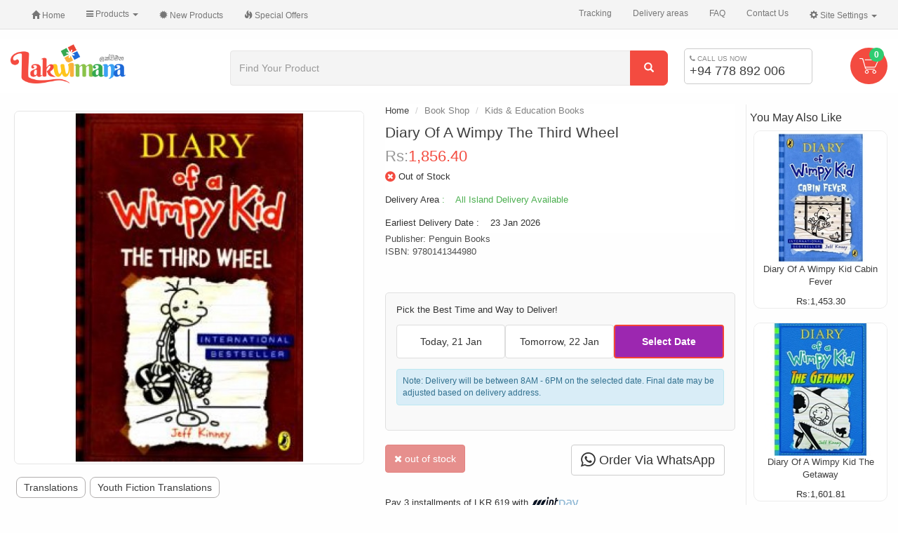

--- FILE ---
content_type: text/html; charset=UTF-8
request_url: https://lakwimana.com/kids-education-books/diary-wimpy-the-third-wheel-p-2924.html
body_size: 25083
content:

<!DOCTYPE html>
<html dir="ltr" lang="en">
<head>

<meta name="theme-color" content="#3EB543">

<meta charset="utf-8">
<meta http-equiv="X-UA-Compatible" content="IE=edge">
 <meta name="viewport" content="width=device-width, initial-scale=1">
<title>Diary Of A Wimpy The Third Wheel, Lakwimana</title>
<base href="https://lakwimana.com/">
	<link rel="manifest" href="manifest.json">
	
	<link rel="icon" href="https://lakwimana.com/favicon.ico?v=2" >
<link href="ext/bootstrap/css/bootstrap.min.css" rel="stylesheet">
<link href="lakwimana-min.css?v=9.93" rel="stylesheet">

<!-- Enhanced Add to Cart CSS -->
<link href="includes/javascript/addtocart-enhanced.css" rel="stylesheet">

<meta name="mobile-web-app-capable" content="yes">
<link rel="shortcut icon" sizes="192x192" href="ext/icon-192x192.png">

<!--<link href="animate.css" rel="stylesheet">-->
<meta name="ahrefs-site-verification" content="e63e283626034a90f4ad621110c72c6a11376ac382c323cc1f0dffa9eb9caa57">
<!--[if lt IE 9]>
   <script src="ext/js/html5shiv.js"></script>
   <script src="ext/js/respond.min.js"></script>
   <script src="ext/js/excanvas.min.js"></script>
<![endif]-->
 


<!-- font awesome -->
<script src="ext/jquery/jquery-1.11.1.min.js" type="189fc7d00cd274d394826c2d-text/javascript"></script>
<link rel="preload" href="https://fonts.googleapis.com/css?family=Rubik:300,400,500,700&display=swap" rel="stylesheet" as="style" crossorigin>

<link rel="stylesheet" href="/ext/modules.css">
<!-- Global site tag (gtag.js) - Google Analytics -->
<script async src="https://www.googletagmanager.com/gtag/js?id=G-Y11BD5YKFK" type="189fc7d00cd274d394826c2d-text/javascript"></script>
<script type="189fc7d00cd274d394826c2d-text/javascript">
  window.dataLayer = window.dataLayer || [];
  function gtag(){dataLayer.push(arguments);}
  gtag('js', new Date());

  gtag('config', 'G-Y11BD5YKFK');
</script>
<!--<link rel="stylesheet" href="/ext/font-awesome-4.7.0/css/font-awesome.min.css">-->
<script type="189fc7d00cd274d394826c2d-text/javascript">
  dataLayer = [];
</script>
<link rel="publisher" href="https://plus.google.com/b/114666004792342799742/+Lakwimana" />

<meta name="description" content="Publisher: Penguin Books<br/>
ISBN: 9780141344980" />
<meta name="robots" content="noodp, noydir" />

<meta name="twitter:card" content="product" />
<meta name="twitter:title" content="Diary Of A Wimpy The Third Wheel" />
<meta name="twitter:site" content="@lakwimana" />
<meta name="twitter:creator" content="@lakwimana" />
<meta name="twitter:description" content="Publisher: Penguin Books ISBN: 9780141344980" />
<meta name="twitter:image:src" content="http://lakwimana.com/images/diary_of_a_wimpy_kid_the_third_wheel.jpg" />
<meta name="twitter:data1" content="Rs:1,856.40" />
<meta name="twitter:label1" content="LKR" />
<meta name="twitter:data2" content="Out of Stock" />
<meta name="twitter:label2" content="CONTACT US" />

<link rel="canonical" href="https://lakwimana.com/kids-education-books/diary-wimpy-the-third-wheel-p-2924.html" />

<link rel="alternate" hreflang="en" href="https://lakwimana.com/kids-education-books/diary-wimpy-the-third-wheel-p-2924.html" />

<meta property="og:type" content="product" />
<meta property="og:title" content="Diary Of A Wimpy The Third Wheel" />
<meta property="fb:app_id" content="111427548883991" />
<meta property="og:description" content="Publisher: Penguin Books ISBN: 9780141344980" />
<meta property="og:image" content="https://lakwimana.com/images/diary_of_a_wimpy_kid_the_third_wheel.jpg" />
<meta property="product:price:amount" content="1856.40" />
<meta property="product:price:currency" content="LKR" />
<meta property="product:brand" content="Lakwimana" />
<meta property="product:condition" content="new" />
<meta property="product:retailer_item_id" content="2924" />
<meta property="og:url" content="https://lakwimana.com/kids-education-books/diary-wimpy-the-third-wheel-p-2924.html" />
<meta property="product:availability" content="oos" />

<noscript><div class="no-script"><div class="no-script-inner"><p><strong>JavaScript seems to be disabled in your browser.</strong></p><p>You must have JavaScript enabled in your browser to utilize the functionality of this website. <a href=&quot;http://www.enable-javascript.com/&quot; target=&quot;_blank&quot; rel=&quot;nofollow&quot;>Click here for instructions on enabling javascript in your browser</a>.</div></div></noscript>
<style>.no-script { border: 1px solid #ddd; border-width: 0 0 1px; background: #ffff90; font: 14px verdana; line-height: 2; text-align: center; color: #2f2f2f; } .no-script .no-script-inner { margin: 0 auto; padding: 5px; } .no-script p { margin: 0; }</style>
<!-- Facebook Pixel Code -->
<script type="189fc7d00cd274d394826c2d-text/javascript">
  !function(f,b,e,v,n,t,s)
  {if(f.fbq)return;n=f.fbq=function(){n.callMethod?
  n.callMethod.apply(n,arguments):n.queue.push(arguments)};
  if(!f._fbq)f._fbq=n;n.push=n;n.loaded=!0;n.version='2.0';
  n.queue=[];t=b.createElement(e);t.async=!0;
  t.src=v;s=b.getElementsByTagName(e)[0];
  s.parentNode.insertBefore(t,s)}(window, document,'script',
  'https://connect.facebook.net/en_US/fbevents.js');
  fbq('init', '1729269134003972');
  fbq('track', 'PageView');
</script>
<noscript><img height="1" width="1" style="display:none"
  src="https://www.facebook.com/tr?id=1729269134003972&ev=PageView&noscript=1"
/></noscript>
<!-- End Facebook Pixel Code -->
<!--<script type="text/javascript" src="ext/tooltip/tooltipsy.min.js" async></script>    -->
<script type="application/ld+json">
{
  "@context": "http://schema.org",
  "@type": "Organization",
  "name": "Lakwimana",
  "url": "https://lakwimana.com/",
  "logo": "https://lakwimana.com/images/store_logo.png",
  "sameAs": [
    "http://www.facebook.com/lakwimana",
    "http://twitter.com/lakwimana",
	 "https://www.instagram.com/lakwimana/",
    "http://www.linkedin.com/company-beta/2876117/",
    "http://plus.google.com/+Lakwimana"
  ],
  "contactPoint": [
    { "@type": "ContactPoint",
      "telephone": "+94778892006",
      "contactType": "customer service"
    }
  ]
}
</script>
  


<!-- Google Tag Manager -->
<script type="189fc7d00cd274d394826c2d-text/javascript">(function(w,d,s,l,i){w[l]=w[l]||[];w[l].push({'gtm.start':
new Date().getTime(),event:'gtm.js'});var f=d.getElementsByTagName(s)[0],
j=d.createElement(s),dl=l!='dataLayer'?'&l='+l:'';j.async=true;j.src=
'https://www.googletagmanager.com/gtm.js?id='+i+dl;f.parentNode.insertBefore(j,f);
})(window,document,'script','dataLayer','GTM-NH957H');</script>
 <!--End Google Tag Manager -->
  <script async data-api-host="https://cdn.growthbook.io" data-tracking="growthbook" data-client-key="sdk-2s8pdLHcYBPgXZWf" src="https://cdn.jsdelivr.net/npm/@growthbook/growthbook/dist/bundles/auto.min.js" type="189fc7d00cd274d394826c2d-text/javascript"></script>
<!-- Enhanced Add to Cart JavaScript -->
</head>
<body>
<!-- Google Tag Manager (noscript) -->
<noscript><iframe src="https://www.googletagmanager.com/ns.html?id=GTM-NH957H"
height="0" width="0" style="display:none;visibility:hidden"></iframe></noscript>
<!-- End Google Tag Manager (noscript) -->
  
<nav id="menu" class=" mm-menu mm-menu_offcanvas">
           
<ul id="mobile-menu" class="">
<li >

<a href="https://lakwimana.com/valentines-gifts-c-40.html">Valentine's Gifts</a>
<ul>
<li><a href="https://lakwimana.com/valentines-gifts/popular-valentine-gifts-c-40_387.html">&nbsp;&nbsp;Popular Valentine Gifts</a>

</li>
<li><a href="https://lakwimana.com/valentines-gifts/valentine-cakes-c-40_199.html">&nbsp;&nbsp;Valentine Cakes</a>

</li></ul>
</li>
<li >

<a href="https://lakwimana.com/cakes-c-43.html">Cakes</a>
<ul>
<li><a href="https://lakwimana.com/cakes/lakwimana-cakes-c-43_183.html">&nbsp;&nbsp;Lakwimana Cakes</a>

</li>
<li><a href="https://lakwimana.com/cakes/desserts-sweets-c-43_400.html">&nbsp;&nbsp;Desserts & Sweets</a>

</li>
<li><a href="https://lakwimana.com/cakes/birthday-cakes-c-43_380.html">&nbsp;&nbsp;Birthday Cakes</a>

</li>
<li><a href="https://lakwimana.com/cakes/kids-c-43_379.html">&nbsp;&nbsp;Kids</a>

</li>
<li><a href="https://lakwimana.com/cakes/love-romance-c-43_147.html">&nbsp;&nbsp;Love & Romance</a>

</li>
<li><a href="https://lakwimana.com/cakes/same-day-c-43_397.html">&nbsp;&nbsp;Same Day</a>

</li></ul>
</li>
<li >

<a href="https://lakwimana.com/flowers-c-23.html">Flowers</a>
<ul>
<li><a href="https://lakwimana.com/flowers/best-flowers-c-23_385.html">&nbsp;&nbsp;Best Flowers</a>

</li>
<li><a href="https://lakwimana.com/flowers/natural-flower-plant-c-23_409.html">&nbsp;&nbsp;Natural Flower Plant</a>

</li></ul>
</li>
<li >

<a href="https://lakwimana.com/gift-baskets-c-32.html">Gift Baskets</a>
<ul>
<li><a href="https://lakwimana.com/gift-baskets/curated-gifts-c-32_356.html">&nbsp;&nbsp;Curated Gifts</a>

</li>
<li><a href="https://lakwimana.com/gift-baskets/hampers-c-32_259.html">&nbsp;&nbsp;Hampers</a>

</li>
<li><a href="https://lakwimana.com/gift-baskets/fruit-baskets-c-32_258.html">&nbsp;&nbsp;Fruit Baskets</a>

</li></ul>
</li>
<li>
<a href="https://lakwimana.com/balloon-hampers-c-418.html">Balloon Hampers</a>

</li>
<li >

<a href="https://lakwimana.com/chocolates-c-45.html">Chocolates</a>
<ul>
<li><a href="https://lakwimana.com/chocolates/chocolate-packages-c-45_143.html">&nbsp;&nbsp;Chocolate Packages</a>

</li>
<li><a href="https://lakwimana.com/chocolates/chocolates-c-45_46.html">&nbsp;&nbsp;Chocolates</a>

</li></ul>
</li>
<li>
<a href="https://lakwimana.com/teddy-bears-c-67.html">Teddy Bears</a>

</li>
<li >

<a href="https://lakwimana.com/gifts-for-her-c-309.html">Gifts For Her</a>
<ul>
<li><a href="https://lakwimana.com/gifts-for-her/special-gifts-c-309_202.html">&nbsp;&nbsp;Special Gifts</a>

</li>
<li><a href="https://lakwimana.com/gifts-for-her/hand-bags-purses-c-309_415.html">&nbsp;&nbsp;Hand Bags & Purses</a>

</li>
<li><a href="https://lakwimana.com/gifts-for-her/ladies-watch-c-309_416.html">&nbsp;&nbsp;Ladies Watch</a>

</li>
<li><a href="https://lakwimana.com/gifts-for-her/perfume-for-woman-c-309_277.html">&nbsp;&nbsp;Perfume For Woman</a>

</li></ul>
</li>
<li >

<a href="https://lakwimana.com/gifts-for-him-c-310.html">Gifts For Him</a>
<ul>
<li><a href="https://lakwimana.com/gifts-for-him/special-gifts-c-310_312.html">&nbsp;&nbsp;Special Gifts</a>

</li>
<li><a href="https://lakwimana.com/gifts-for-him/gents-watch-c-310_417.html">&nbsp;&nbsp;Gent's Watch</a>

</li>
<li><a href="https://lakwimana.com/gifts-for-him/perfumes-for-men-c-310_276.html">&nbsp;&nbsp;Perfumes For Men</a>

</li></ul>
</li>
<li >

<a href="https://lakwimana.com/kids-shop-c-92.html">Kids Shop</a>
<ul>
<li><a href="https://lakwimana.com/kids-shop/gift-for-baby-c-92_219.html">&nbsp;&nbsp;Gift For Baby</a>

</li>
<li><a href="https://lakwimana.com/kids-shop/gift-for-kids-c-92_395.html">&nbsp;&nbsp;Gift For Kids</a>

</li></ul>
</li>
<li>
<a href="https://lakwimana.com/gifts-for-mother-c-35.html">Gifts For  Mother</a>

</li>
<li>
<a href="https://lakwimana.com/gifts-for-fathers-c-322.html">Gifts for Fathers</a>

</li>
<li >

<a href="https://lakwimana.com/clothing-c-410.html">Clothing</a>
<ul>
<li><a href="https://lakwimana.com/clothing/childrens-c-410_413.html">&nbsp;&nbsp;Children`s</a>

</li></ul>
</li>
<li>
<a href="https://lakwimana.com/personalized-gifts-c-115.html">Personalized Gifts</a>

</li>
<li>
<a href="https://lakwimana.com/greeting-cards-c-251.html">Greeting Cards</a>

</li>
<li >

<a href="https://lakwimana.com/book-shop-c-93.html">Book Shop</a>
<ul>
<li><a href="https://lakwimana.com/book-shop/stationeries-c-93_142.html">&nbsp;&nbsp;Stationeries</a>

</li>
<li><a href="https://lakwimana.com/book-shop/kids-education-books-c-93_325.html">&nbsp;&nbsp;Kids & Education Books</a>

</li>
<li><a href="https://lakwimana.com/book-shop/novels-translation-c-93_324.html">&nbsp;&nbsp;Novels & Translation</a>

</li></ul>
</li>

<li >

<a href="https://lakwimana.com/party-supplies-c-148.html">Party Supplies</a>
<ul>
<li><a href="https://lakwimana.com/party-supplies/new-party-supplies-c-148_399.html">&nbsp;&nbsp;New Party Supplies</a>

</li>
<li><a href="https://lakwimana.com/party-supplies/cake-toppers-c-148_398.html">&nbsp;&nbsp;Cake Toppers</a>

</li></ul>
</li>
<li >

<a href="https://lakwimana.com/daily-essentials-c-30.html">Daily Essentials</a>
<ul>
<li><a href="https://lakwimana.com/daily-essentials/fresh-fruits-c-30_144.html">&nbsp;&nbsp;Fresh Fruits</a>

</li></ul>
</li>
<li>
<a href="https://lakwimana.com/foods-restaurants-c-110.html">Foods & Restaurants</a>

</li>
<li>
<a href="https://lakwimana.com/religious-items-c-51.html">Religious Items</a>

</li>
<li>
<a href="https://lakwimana.com/musical-instruments-c-295.html">Musical Instruments</a>

</li></ul>
    </nav>
	<script src="/ext/js/mmenu/mmenu.js" type="189fc7d00cd274d394826c2d-text/javascript"></script>
	
		<script type="189fc7d00cd274d394826c2d-text/javascript">
			                    new Mmenu( "#menu", {
									  navbar: {
								title: "Categories"
							},
                       "extensions": [
                          "theme-dark","fx-menu-fade"
                       ],
                       "navbars": [
					           
                          { 

							  "title":"Categories",
                             "position": "bottom",
                             "content": [
                                '<a style="margin:auto;" class="fa 2x fa-facebook" href="https://www.facebook.com/lakwimana/"></a>',
                                '<a style="margin:auto;" class="fa 2x fa-truck" href="/order_tracking.php"></a>',
                                '<a style="margin:auto;" class="fa 2x fa-question-circle-o" href="/faq-pg-42.html"></a>',
                                '<a style="margin:auto;" class="fa 2x fa-phone" href="/contact-pg-44.html"></a>'
                             ]
                          }
                       ]
                    });
			document.addEventListener( 'click', ( evnt ) => {
				let anchor = evnt.target.closest( 'a[href^="#/"]' );
				if ( anchor ) {
					//alert('Thank you for clicking, but that\'s a demo link.');
					evnt.preventDefault();
				}
			});
		</script> 
<!-- Start cm_modular_navbar 
navbar navbar-inverse navbar-fixed-top navbar-no-corners navbar-no-margin
-->

<div>
<nav class="top-bar" role="navigation">
  <div class="container-fluid">
    <div class="navbar-header">
	
	<style>
 @media only(max-width: 768px) {
	 .mburger {
    display: none!important;
 }}
 @media (min-width: 768px) {.navbar-header {
        display: none;
    }
}
     .mburger {
          width: 55px;
    height: 55px;
    --mb-bar-height: 2px;
    color: #6f6f6f;
}
	</style>
<a class="mburger mburger--collapse" href="#menu" style="float:left">
    <b></b>
    <b></b>
    <b></b>
</a>

	  <a class="navbar-brand visible-xs" href="#">
			<img alt="Brand" src="/images/lakwimana_logo.png" style="width: 100px;height:30px;">
		</a>
<a class="visible-xs" href="tel:+94778892006" style="
    float: left;
    padding: 16px 13px;
    font-size: 16px;
">
+94 77 889 2006
</a>
	  <button type="button" class="navbar-toggle navbar-toggle-cart" data-toggle="collapse" data-target="#bs-navbar-collapse-core-nav-cart" aria-expanded="false" >
	  <span class="fa fa-shopping-basket fa-lg "></span>
	  

</button>
    </div>
    <div class="collapse navbar-collapse" id="bs-navbar-collapse-core-nav">
        <ul class="nav navbar-nav">
          
<!-- Start cm_nb_home -->
<li><a class="store-brand" href="https://lakwimana.com/index.php"><i class="glyphicon glyphicon-home"></i><span class="hidden-sm"> Home</span></a></li>
<!-- End cm_nb_home -->

<!-- Start cm_nb_categories_full -->
            <li>
              <a class="dropdown-toggle" data-toggle="dropdown" href="#"><i class="fa fa-navicon"></i><span class="hidden-sm"> Products</span> <b class="caret"></b></a>
              <ul class="dropdown-menu multi-level nav">
<li class="dropdown-submenu">

<a href="https://lakwimana.com/valentines-gifts-c-40.html">Valentine's Gifts</a>
<ul class="dropdown-menu nav">
<li><a href="https://lakwimana.com/valentines-gifts/popular-valentine-gifts-c-40_387.html">&nbsp;&nbsp;Popular Valentine Gifts</a>

</li>
<li><a href="https://lakwimana.com/valentines-gifts/valentine-cakes-c-40_199.html">&nbsp;&nbsp;Valentine Cakes</a>

</li></ul>
</li>
<li class="dropdown-submenu">

<a href="https://lakwimana.com/cakes-c-43.html">Cakes</a>
<ul class="dropdown-menu nav">
<li><a href="https://lakwimana.com/cakes/lakwimana-cakes-c-43_183.html">&nbsp;&nbsp;Lakwimana Cakes</a>

</li>
<li><a href="https://lakwimana.com/cakes/desserts-sweets-c-43_400.html">&nbsp;&nbsp;Desserts & Sweets</a>

</li>
<li><a href="https://lakwimana.com/cakes/birthday-cakes-c-43_380.html">&nbsp;&nbsp;Birthday Cakes</a>

</li>
<li><a href="https://lakwimana.com/cakes/kids-c-43_379.html">&nbsp;&nbsp;Kids</a>

</li>
<li><a href="https://lakwimana.com/cakes/love-romance-c-43_147.html">&nbsp;&nbsp;Love & Romance</a>

</li>
<li><a href="https://lakwimana.com/cakes/same-day-c-43_397.html">&nbsp;&nbsp;Same Day</a>

</li></ul>
</li>
<li class="dropdown-submenu">

<a href="https://lakwimana.com/flowers-c-23.html">Flowers</a>
<ul class="dropdown-menu nav">
<li><a href="https://lakwimana.com/flowers/best-flowers-c-23_385.html">&nbsp;&nbsp;Best Flowers</a>

</li>
<li><a href="https://lakwimana.com/flowers/natural-flower-plant-c-23_409.html">&nbsp;&nbsp;Natural Flower Plant</a>

</li></ul>
</li>
<li class="dropdown-submenu">

<a href="https://lakwimana.com/gift-baskets-c-32.html">Gift Baskets</a>
<ul class="dropdown-menu nav">
<li><a href="https://lakwimana.com/gift-baskets/curated-gifts-c-32_356.html">&nbsp;&nbsp;Curated Gifts</a>

</li>
<li><a href="https://lakwimana.com/gift-baskets/hampers-c-32_259.html">&nbsp;&nbsp;Hampers</a>

</li>
<li><a href="https://lakwimana.com/gift-baskets/fruit-baskets-c-32_258.html">&nbsp;&nbsp;Fruit Baskets</a>

</li></ul>
</li>
<li>
<a href="https://lakwimana.com/balloon-hampers-c-418.html">Balloon Hampers</a>

</li>
<li class="dropdown-submenu">

<a href="https://lakwimana.com/chocolates-c-45.html">Chocolates</a>
<ul class="dropdown-menu nav">
<li><a href="https://lakwimana.com/chocolates/chocolate-packages-c-45_143.html">&nbsp;&nbsp;Chocolate Packages</a>

</li>
<li><a href="https://lakwimana.com/chocolates/chocolates-c-45_46.html">&nbsp;&nbsp;Chocolates</a>

</li></ul>
</li>
<li>
<a href="https://lakwimana.com/teddy-bears-c-67.html">Teddy Bears</a>

</li>
<li class="dropdown-submenu">

<a href="https://lakwimana.com/gifts-for-her-c-309.html">Gifts For Her</a>
<ul class="dropdown-menu nav">
<li><a href="https://lakwimana.com/gifts-for-her/special-gifts-c-309_202.html">&nbsp;&nbsp;Special Gifts</a>

</li>
<li><a href="https://lakwimana.com/gifts-for-her/hand-bags-purses-c-309_415.html">&nbsp;&nbsp;Hand Bags & Purses</a>

</li>
<li><a href="https://lakwimana.com/gifts-for-her/ladies-watch-c-309_416.html">&nbsp;&nbsp;Ladies Watch</a>

</li>
<li><a href="https://lakwimana.com/gifts-for-her/perfume-for-woman-c-309_277.html">&nbsp;&nbsp;Perfume For Woman</a>

</li></ul>
</li>
<li class="dropdown-submenu">

<a href="https://lakwimana.com/gifts-for-him-c-310.html">Gifts For Him</a>
<ul class="dropdown-menu nav">
<li><a href="https://lakwimana.com/gifts-for-him/special-gifts-c-310_312.html">&nbsp;&nbsp;Special Gifts</a>

</li>
<li><a href="https://lakwimana.com/gifts-for-him/gents-watch-c-310_417.html">&nbsp;&nbsp;Gent's Watch</a>

</li>
<li><a href="https://lakwimana.com/gifts-for-him/perfumes-for-men-c-310_276.html">&nbsp;&nbsp;Perfumes For Men</a>

</li></ul>
</li>
<li class="dropdown-submenu">

<a href="https://lakwimana.com/kids-shop-c-92.html">Kids Shop</a>
<ul class="dropdown-menu nav">
<li><a href="https://lakwimana.com/kids-shop/gift-for-baby-c-92_219.html">&nbsp;&nbsp;Gift For Baby</a>

</li>
<li><a href="https://lakwimana.com/kids-shop/gift-for-kids-c-92_395.html">&nbsp;&nbsp;Gift For Kids</a>

</li></ul>
</li>
<li>
<a href="https://lakwimana.com/gifts-for-mother-c-35.html">Gifts For  Mother</a>

</li>
<li>
<a href="https://lakwimana.com/gifts-for-fathers-c-322.html">Gifts for Fathers</a>

</li>
<li class="dropdown-submenu">

<a href="https://lakwimana.com/clothing-c-410.html">Clothing</a>
<ul class="dropdown-menu nav">
<li><a href="https://lakwimana.com/clothing/childrens-c-410_413.html">&nbsp;&nbsp;Children`s</a>

</li></ul>
</li>
<li>
<a href="https://lakwimana.com/personalized-gifts-c-115.html">Personalized Gifts</a>

</li>
<li>
<a href="https://lakwimana.com/greeting-cards-c-251.html">Greeting Cards</a>

</li>
<li class="dropdown-submenu">

<a href="https://lakwimana.com/book-shop-c-93.html">Book Shop</a>
<ul class="dropdown-menu nav">
<li><a href="https://lakwimana.com/book-shop/stationeries-c-93_142.html">&nbsp;&nbsp;Stationeries</a>

</li>
<li><a href="https://lakwimana.com/book-shop/kids-education-books-c-93_325.html">&nbsp;&nbsp;Kids & Education Books</a>

</li>
<li><a href="https://lakwimana.com/book-shop/novels-translation-c-93_324.html">&nbsp;&nbsp;Novels & Translation</a>

</li></ul>
</li>

<li class="dropdown-submenu">

<a href="https://lakwimana.com/party-supplies-c-148.html">Party Supplies</a>
<ul class="dropdown-menu nav">
<li><a href="https://lakwimana.com/party-supplies/new-party-supplies-c-148_399.html">&nbsp;&nbsp;New Party Supplies</a>

</li>
<li><a href="https://lakwimana.com/party-supplies/cake-toppers-c-148_398.html">&nbsp;&nbsp;Cake Toppers</a>

</li></ul>
</li>
<li class="dropdown-submenu">

<a href="https://lakwimana.com/daily-essentials-c-30.html">Daily Essentials</a>
<ul class="dropdown-menu nav">
<li><a href="https://lakwimana.com/daily-essentials/fresh-fruits-c-30_144.html">&nbsp;&nbsp;Fresh Fruits</a>

</li></ul>
</li>
<li>
<a href="https://lakwimana.com/foods-restaurants-c-110.html">Foods & Restaurants</a>

</li>
<li>
<a href="https://lakwimana.com/religious-items-c-51.html">Religious Items</a>

</li>
<li>
<a href="https://lakwimana.com/musical-instruments-c-295.html">Musical Instruments</a>

</li></ul>
            </li>
<!-- End cm_nb_categories_full -->

<!-- Start cm_nb_new_products -->
<li><a href="https://lakwimana.com/products_new.php"><i class="glyphicon glyphicon-certificate"></i><span class="hidden-sm">  New Products</span></a></li>
<!-- End cm_nb_new_products -->

<!-- Start cm_nb_specials -->
<li><a href="https://lakwimana.com/specials.php"><i class="glyphicon glyphicon-fire"></i><span class="hidden-sm"> Special Offers</span></a></li>
<!-- End cm_nb_specials -->
        </ul>
        <ul class="nav navbar-nav navbar-right">
          
<!-- Start cm_nb_generic -->
<li><a href="/order_tracking.php"><span class="hidden-sm"> Tracking</span></a></li>
<li><a href="https://lakwimana.com/shipping_estimate.php"><span class="hidden-sm"> Delivery areas</span></a></li>
<li><a href="/faq-pg-42.html"><span class="hidden-sm"> FAQ</span></a></li>
<!-- End cm_nb_generic -->

<!-- Start cm_nb_contact -->
<li><a href="/contact-pg-44.html"><span class="hidden-sm"> Contact Us</span></a></li>
<!-- End cm_nb_contact -->

<!-- Start cm_nb_settings -->
                      <li class="dropdown">
              <a class="dropdown-toggle" data-toggle="dropdown" href="#"><i class="glyphicon glyphicon-cog"></i><span class="hidden-sm"> Site Settings</span> <span class="caret"></span></a>
              <ul class="dropdown-menu">
                <li class="text-center text-muted bg-primary"><abbr title="Selected Language">L:</abbr> English <abbr title="Selected Currency">C:</abbr> LKR</li>
                <li class="divider"></li><li><a href="https://lakwimana.com/kids-education-books/diary-wimpy-the-third-wheel-p-2924.html?currency=USD">U.S. Dollar</a></li><li><a href="https://lakwimana.com/kids-education-books/diary-wimpy-the-third-wheel-p-2924.html?currency=LKR">Sri Lanka Rupee</a></li>              </ul>
            </li>
            <!-- End cm_nb_settings -->
       </ul>
    </div>
	<div class="navbar-collapse collapse" id="bs-navbar-collapse-core-nav-cart" aria-expanded="false" style="height: 1px;">
<ul class="nav navbar-nav visible-xs">

<!-- Start cm_nb_cart -->
                     
            <li class="nav navbar-text"><i class="glyphicon glyphicon-shopping-cart"></i> 0 items</li>
          <!-- End cm_nb_cart -->

</ul>
</div>
  </div>
</nav>
</div>
<!-- End cm_modular_navbar -->

<style>
.container-fluid {
    max-width: 1400px;
}
</style>  
  <div id="bodyWrapper" class="container-fluid">
    <div class="row">

      
<div class="navbar navbar-inverse navbar-no-corners navbar-no-margin main_nav">
<script type="189fc7d00cd274d394826c2d-text/javascript">
	/*jQuery("document").ready(function($){
		
		var nav = $('.main_nav');
		
		$(window).scroll(function () {
			var st = $(this).scrollTop();
			if ($(this).scrollTop() > lastsc) {
				nav.addClass("navbar-fixed-top");
			} else {
				nav.removeClass("navbar-fixed-top");
			}
		});
		var lastsc=st-1;
		
	});*/
</script>
  <div style="display: inline;" id="storeLogo" class="hidden-xs col-sm-3 text-center" style="padding-bottom: 8px;">
  <a href="https://lakwimana.com/index.php"><img loading="lazy" src="images/lakwimana_logo.png" alt="Lakwimana | Send Gifts to Sri Lanka" title="Lakwimana | Send Gifts to Sri Lanka" width="165" height="59" class="img-responsive" /></a></div>


<div class="lowPadding-mob col-sm-6">
  <div class="searchbox-margin"><form name="quick_find" action="https://lakwimana.com/advanced_search_result.php" method="get" class="form-horizontal">  <div class="input-group"><input type="search" name="keywords" required placeholder="Find Your Product" class="form-control" /><span class="input-group-btn"><button type="submit" class="btn tt-submit btn-danger"><i class="glyphicon glyphicon-search"></i></button></span>  </div><input type="hidden" name="osCsid" value="5i6qkqummc2lcqllopdohq7632" /></form></div></div>


<div class="col-md-2 col-sm-3 hidden-xs ">
  
  <div class="top-contact"> <div class="contact_s" style="font-size: 10px;color: #8c8c8c;"><i class="fa fa-phone"></i> CALL US NOW</div><a href="https://api.whatsapp.com/send?phone=+94778892006&text=Hi%20Lakwimana%20Team%2C%0ACould%20you%20please%20assist%20me%20with%3A%0A1.%20Finding%20the%20perfect%20gift%0A2.%20Learning%20about%20your%20products%0A3.%20Understanding%20delivery%20options%0A4.%20Customization%20services%0A%0AThank%20you!" > <div class="contact_no" style="font-size: 18px;line-height: 1.2;">+94 778 892 006</div></a> </div></div>

<div class="col-sm-1 hidden-sm hidden-xs">
<div class="btn-group top-cart">
<a href="/shopping_cart.php">
<img src="/images/lak-cart1.png" class="" style="width: 27px;margin: 3px 3px;"><span class="badge cart-qty">0</span></a> 
  </div>
</div>

</div>

<div class="clearfix"></div>

<div class="body-sans-header clearfix">

	 
   <div id="bodyContent" class="n-padding col-md-12 ">
	
<link type="text/css" rel="stylesheet" href="ext/imagerotator/html/css/retina.css"/>
<script type="189fc7d00cd274d394826c2d-text/javascript" src="ext/imagerotator/html/js/imagerotator.js"></script>

<form name="cart_quantity" action="https://lakwimana.com/kids-education-books/diary-wimpy-the-third-wheel-p-2924.html?action=add_product" method="post" class="form-horizontal" onsubmit="if (!window.__cfRLUnblockHandlers) return false; return addtocart();" role="form" data-cf-modified-189fc7d00cd274d394826c2d-="">
<div class="item-container">	
			


<div itemscope itemtype="http://schema.org/Product">
<meta itemprop="sku" content="2924">
<meta itemprop="description" content="Publisher: Penguin Books
ISBN: 9780141344980" />
<!--
<div class="page-header">
  <h1 class="pull-right" itemprop="offers" itemscope itemtype="http://schema.org/Offer"><div><p class="p-info-price" itemprop="price" content="1856.4000"><span class="main-price" data-price="1856.4000">Rs:<span id="item-price">1,856.40</span></span><span class="secondary-price-display"></span></p></div><link itemprop="availability" href="http://schema.org/OutOfStock" /><meta itemprop="priceCurrency" content="LKR" /></h1>
  <h1><a href="https://lakwimana.com/kids-education-books/diary-wimpy-the-third-wheel-p-2924.html" itemprop="url"><span itemprop="name"><h1 class="product-title">Diary Of A Wimpy The Third Wheel</h1></span></a></h1>
  <div><div class="product-outstock"><i class="fa fa-lg fa-times-circle" aria-hidden="true"></i>  <strong> Out of Stock</strong></div></div>
</div>
-->

<div class="contentContainer">
  <div class="contentText">




	  

    <div class="clearfix"></div>


  </div>




<div class="row product-info-content">

				<div class="col-lg-5 col-md-5 col-sm-6 col-xs-12 product-img-sticky">
								   <div class="product-head-breadcrumb visible-xs">
					<ol class="breadcrumb" itemscope itemtype="http://schema.org/BreadcrumbList"><li itemprop="itemListElement" itemscope  itemtype="http://schema.org/ListItem"><a itemtype="http://schema.org/Thing" itemprop="item" href="https://lakwimana.com" ><span itemprop="name">Home</span></a><meta itemprop="position" content="1" /></li>
<li itemprop="itemListElement" itemscope  itemtype="http://schema.org/ListItem"><a itemtype="http://schema.org/Thing" itemprop="item" href="https://lakwimana.com/book-shop-c-93.html" ><span itemprop="name">Book Shop</span></a><meta itemprop="position" content="2" /></li>
<li itemprop="itemListElement" itemscope  itemtype="http://schema.org/ListItem"><a itemtype="http://schema.org/Thing" itemprop="item" href="https://lakwimana.com/book-shop/kids-education-books-c-93_325.html" ><span itemprop="name">Kids & Education Books</span></a><meta itemprop="position" content="3" /></li>
</ol>				</div>
						<link href="/ext/ubislider/ubislider.min.css" rel="stylesheet" type="text/css">
<style>
.ubiModal .ubi-main-image .ubi-main-slide li img {
width: auto;}
.ubislider-image-container {
	width: 100%;
	padding-top: 100%;
    height: 100%;
	}
	
	.ubislider-image-container img {
    max-width: calc(100%);
    max-height: calc(100%);
	}
.item-offer{
	font-weight: 400;
    font-size: 12px;
    color: #818181;
    background-color: #ededed;
    padding: 2px 7px;
    position: relative;
    border: 1px dashed #c3c3c3;
    border-radius: 0px 15px 15px 15px;
    top: 4px;
}
.product-head-breadcrumb{
	
	margin-bottom:10px;
}

/* Secondary Currency Styles */

/* Simple Style (Default) */
.secondary-price {
    display: inline;
    font-weight: normal;
    font-size: 14px;
    color: #888;
    margin-left: 8px;
    background: none;
    border: none;
    box-shadow: none;
}

/* Badge Style */
.secondary-price-badge {
    display: inline-block;
    background: #007bff;
    color: white;
    padding: 2px 8px;
    border-radius: 12px;
    font-size: 12px;
    font-weight: 600;
    margin-left: 8px;
    transition: all 0.3s ease;
}

.secondary-price-badge:hover {
    background: #0056b3;
    transform: scale(1.05);
}

/* Tooltip Style */
.secondary-price-tooltip {
    display: inline;
    color: #007bff;
    text-decoration: underline;
    cursor: help;
    margin-left: 8px;
    font-size: 14px;
    transition: color 0.3s ease;
}

.secondary-price-tooltip:hover {
    color: #0056b3;
}

.secondary-price-display {
    display: inline;
}

.secondary-price-wrapper {
    display: inline;
}

@media only screen and (max-width: 767px) {
.ubislider-image-container {
    width: 100%;
    padding-top: 100vw;
    width: 101vw;
    margin-left: calc(-50vw + 49%);
    margin-right: calc(-50vw + 50%);
}
.owl-controls {
	display:none !important;
}
}
@media (max-width: 991px){
	.optionalrelated {
    height: auto!important;
}
}
.also-like-title {
    font-size: 16px;
    margin-top: 10px;
}
.also-like-block {
    border-left: 1px solid #eaeaea;
}
.optionalrelated {
    height: 620px;
    overflow: scroll;
}
.optionalrelated::-webkit-scrollbar {
  display: none;
}
.also-like-block::-webkit-scrollbar {
  display: none;
}


</style>
				<div class="ubislider-image-container" data-ubislider="#slider4" id="imageSlider4" data-image="0"><img loading="lazy" src="images/diary_of_a_wimpy_kid_the_third_wheel.jpg" alt="Diary Of A Wimpy The Third Wheel" title="Diary Of A Wimpy The Third Wheel" width="500" height="500" class="img-responsive" itemprop="image" style="" /></div>  <div id="slider4" class="ubislider" data-slidetime="0">
  
		                    <a class="arrow prev pasive" style="display: none;"></a>
		                    <a class="arrow next" style="display: none;"></a>
		                    <ul id="gal1" class="ubislider-inner" style="width: 516px;display: none;"><li><a><img loading="lazy" src="images/diary_of_a_wimpy_kid_the_third_wheel.jpg" alt="Diary Of A Wimpy The Third Wheel" title="Diary Of A Wimpy The Third Wheel" width="500" height="500" class="img-responsive" itemprop="image" style="" />					</a></li></ul></div><style>
.product-tags{
    background-color: #ffffff;
    padding: 4px 10px;
    margin: 3px 3px;
    border: 1px solid #b1aeae;
    border-radius: 8px;
    text-decoration: none;
}
.product-tags:hover{
	background-color:#d6d6d6;
}
.product-tags-block {
    display: flex;
    flex-wrap: nowrap;
    height: auto;
    overflow-x: auto;
    scroll-behavior: smooth;
    width: auto;
	margin-bottom: 25px;
}

</style>
<div class="product-tags-block">
	<a class="btn product-tags" href="https://lakwimana.com/gift_selector.php?keywords=Translations">Translations</a><a class="btn product-tags" href="https://lakwimana.com/gift_selector.php?keywords=Youth Fiction Translations">Youth Fiction Translations</a></div>
				</div>
					<script type="189fc7d00cd274d394826c2d-text/javascript" src="https://cdn.jsdelivr.net/elevatezoom/3.0.8/jqueryElevateZoom.js"></script>
<script src="/ext/ubislider/ubislider.min.js" type="189fc7d00cd274d394826c2d-text/javascript"></script>
<script type="189fc7d00cd274d394826c2d-text/javascript">

		    $('#slider4').ubislider({
		        arrowsToggle: true,
		        type: 'ecommerce',
		        hideArrows: false,
		        autoSlideOnLastClick: true,
		        modalOnClick: true,
		        
		    }); 
 
        </script>
					
				<div class="col-lg-5 col-md-5 col-sm-6 col-xs-12 product-data" >
				<div>
				<div class="product-head-sticky">
				   <div class="product-head-breadcrumb hidden-xs">
					<ol class="breadcrumb" itemscope itemtype="http://schema.org/BreadcrumbList"><li itemprop="itemListElement" itemscope  itemtype="http://schema.org/ListItem"><a itemtype="http://schema.org/Thing" itemprop="item" href="https://lakwimana.com" ><span itemprop="name">Home</span></a><meta itemprop="position" content="1" /></li>
<li itemprop="itemListElement" itemscope  itemtype="http://schema.org/ListItem"><a itemtype="http://schema.org/Thing" itemprop="item" href="https://lakwimana.com/book-shop-c-93.html" ><span itemprop="name">Book Shop</span></a><meta itemprop="position" content="2" /></li>
<li itemprop="itemListElement" itemscope  itemtype="http://schema.org/ListItem"><a itemtype="http://schema.org/Thing" itemprop="item" href="https://lakwimana.com/book-shop/kids-education-books-c-93_325.html" ><span itemprop="name">Kids & Education Books</span></a><meta itemprop="position" content="3" /></li>
</ol>				</div>
    
					<div class="product-title-box"><a href="https://lakwimana.com/kids-education-books/diary-wimpy-the-third-wheel-p-2924.html" itemprop="url"><span itemprop="name"><h1 class="product-title">Diary Of A Wimpy The Third Wheel</h1></span></a></div>
										
											<div itemprop="offers" itemscope itemtype="http://schema.org/Offer">
					<div class="product-price"><div><p class="p-info-price" itemprop="price" content="1856.4000"><span class="main-price" data-price="1856.4000">Rs:<span id="item-price">1,856.40</span></span><span class="secondary-price-display"></span></p></div><link itemprop="availability" href="https://schema.org/OutOfStock" /><meta itemprop="priceCurrency" content="LKR" /></div>
					<link itemprop="url" href="https://lakwimana.com/kids-education-books/diary-wimpy-the-third-wheel-p-2924.html">
					<div class="product-stock-info"><div class="product-outstock"><i class="fa fa-lg fa-times-circle" aria-hidden="true"></i>  <strong> Out of Stock</strong></div></div>
										<div class="product-rest"><label>Delivery Area</label>	<span> : &nbsp;&nbsp; All Island Delivery Available </span></div>
					<div class="product-delivery-date">
						<label>Earliest Delivery Date </label>
						<span> : &nbsp;&nbsp; 23 Jan 2026 </span>
					</div>
					
					</div>
					</div>
					
					
					
					
					
					
					<div class="product-desc" >Publisher: Penguin Books<br/>
ISBN: 9780141344980</div>
					</div>
			<!--		<div class="product-rating"><i class="fa fa-star gold"></i> <i class="fa fa-star gold"></i> <i class="fa fa-star gold"></i> <i class="fa fa-star gold"></i> <i class="fa fa-star-o"></i> </div> -->
					      <tr>
		  <!-- <td><table border="0" cellspacing="0" cellpadding="2">
			 
			  			  
		  </table></td>
		  test-->
		  <td><table border="0" cellspacing="0" cellpadding="2">
			  
			  					
					<!--	</div> -->
				  			  
		  </table></td>
		  <!--test-->
      </tr>
					
				


  <div class="row" style=" margin-top: 25px;">
    	
	<!-- Options price update END  -->
  </div>
 
<!-- Options price update END  --> 




	<div class="row">
  </div>
		  
    <div class="clearfix"></div>
												<style>
							.wa-link{
								color: #333;
  								background-color: #fff;
    							border-color: #ccc;
							}
							a.btn.wa-link:hover {
  							  background-color: #128c7e;
  							  color: white;
   							  border-color: #128c7e;
							}
							.add-cart-bottom{
								height: 70px;
								background: #ffffff;
								border-top: #f9f9f9 solid 1px;
								box-shadow: 0 -5px 10px 0 rgba(0,0,0,.05);
								padding: 5px 8px;
							}
							.add-cart-bottom-btn{
								margin: 5px 7px;
							}
							</style>


<!------->
	<!-- Delivery Date Selector -->
	<div class="product-delivery-date-selector" style="margin-top: 15px; margin-bottom: 20px; padding: 15px; background-color: #f9f9f9; border: 1px solid #e0e0e0; border-radius: 5px;">
		<label style="display: block; margin-bottom: 12px; font-weight: 600; color: #333;"><strong>Pick the Best Time and Way to Deliver!</strong></label>
		
		<!-- Quick Date Selection Buttons -->
		<div class="date-quick-select" style="display: flex; gap: 10px; margin-bottom: 15px; flex-wrap: wrap;">
			<button type="button" id="date_today" class="date-quick-btn" style="flex: 1; min-width: 120px; padding: 12px; background-color: #fff; border: 1px solid #ddd; border-radius: 4px; cursor: pointer; text-align: center; font-size: 14px;">
				Today, 21 Jan			</button>
			<button type="button" id="date_tomorrow" class="date-quick-btn" style="flex: 1; min-width: 120px; padding: 12px; background-color: #fff; border: 1px solid #ddd; border-radius: 4px; cursor: pointer; text-align: center; font-size: 14px;">
				Tomorrow, 22 Jan			</button>
			<button type="button" id="date_select" class="date-quick-btn date-select-btn" style="flex: 1; min-width: 120px; padding: 12px; background-color: #9c27b0; color: #fff; border: 2px solid #f44336; border-radius: 4px; cursor: pointer; text-align: center; font-size: 14px; font-weight: 600;">
				Select Date
			</button>
		</div>
		
		<!-- Flatpickr input (hidden, used for datepicker) -->
		<input type="text" id="product_delivery_date_input" style="position:absolute; left:-9999px; visibility:hidden;" />
		<input type="hidden" name="selected_delivery_date" id="selected_delivery_date" />
		
		<div class="alert alert-info" style="margin-top: 10px; font-size: 12px; padding: 8px;">
			<b>Note:</b> Delivery will be between <b>8AM - 6PM</b> on the selected date. Final date may be adjusted based on delivery address.
		</div>
	</div>
	<div class="buttonSet row">
		<div class="col-xs-9 col-md-6 n-padding">
			<button  type="button" class="btn btn-danger disabled"> <span class="fa fa-times"></span> out of stock</button>		</div>

		<div class="col-xs-3 col-md-6">
		<a href="https://api.whatsapp.com/send?phone=+94715885885&text=Hi%2C+I+would+like+to+order+the++Diary+Of+A+Wimpy+The+Third+Wheel+++%3A+https%3A%2F%2Flakwimana.com%2Fkids-education-books%2Fdiary-wimpy-the-third-wheel-p-2924.html" class="btn btn-lg add-cart wa-link"><i class="fa fa-lg fa-whatsapp" aria-hidden="true"></i> <span class="hidden-xs xs-only">Order Via WhatsApp</span></a>
		</div>

	</div>
	<div class="add-cart-bottom">
	<a href="https://api.whatsapp.com/send?phone=+94715885885&text=Hi%2C+I+would+like+to+order+the++Diary+Of+A+Wimpy+The+Third+Wheel+++%3A+https%3A%2F%2Flakwimana.com%2Fkids-education-books%2Fdiary-wimpy-the-third-wheel-p-2924.html" class="btn btn-lg  add-cart wa-link add-cart-bottom-btn"><i class="fa fa-lg fa-whatsapp" aria-hidden="true"></i> <span class="xs-only">WhatsApp</span></a>

			<button  type="button" class="btn btn btn-lg btn-long btn-danger disabled add-cart-bottom-btn add-cart"> <span class="fa fa-times"></span> out of stock</button>

	</div>

<!------->




							
							
							
							

							
							
							<!--<div class="col-xs-4 text-right"></div>-->
																			<div style="margin-top:30px;margin-bottom: 20px;font-weight: 500;" >Pay 3 installments of LKR 619 with  <img style="height:18px;" src="https://static.mintpay.lk/static/base/logo/logo_w120_h32.png"></div>

							<div style="margin-top:30px;margin-bottom: 20px;" ><img style="width:100%;" src="/images/payment-method-product.jpg"></div>

							
							<!--testimonial-->
<style>
/* Container for the customer review */
.review-container {
    display: flex;
    align-items: center;
    padding: 5px 20px;
	max-width: 600px;
    margin: 0 auto;
    font-family: Arial, sans-serif;
	background-color: #f4f4f4;
}
@media only screen and (max-width:480px) {

.review-container {
		width: 100vw;
	position: relative;
	margin-left: -50vw;
	left: 50%;
	}

}
/* Customer image */
.review-container img {
    border-radius: 50%;
    width: 100px;
    height: 100px;
    object-fit: cover;
    margin-right: 20px;
}

/* Container for the text and stars */
.review-content {
    display: inline-block;
    flex-direction: column;
}

/* Stars container */
.review-stars {
    display: flex;
    margin-bottom: 10px;
}

/* Individual star styling */
.review-stars i {
    color: gold;
    margin-right: 6px;
    font-size: 20px;
}

/* Review text */
.review-text {
    font-size: 14px;
    color: #333;
}
.review-title {
	font-size: 15px;
    color: #333;
    font-weight: bold;
    padding-top: 15px;
}

/* More reviews link */
.more-reviews {
    margin-top: 10px;
    font-size: 14px;
    color: #007bff;
    text-decoration: none;
	align-self: flex-end;
	float:right;

}

.more-reviews:hover {
    text-decoration: underline;
}

    </style>
 <h3 class="review-title">What Our Customers Are Saying</h3>
 <div class="review-container">

	<img src="images/testimonials/27867991_354256888385587_608318440530374891_n.jpg" alt="Janaka Perera‎" class="rounded-circle" width="100" height="100">
    <div class="review-content">
        <div class="review-stars">
            <i class="fa fa-star"></i>
            <i class="fa fa-star"></i>
            <i class="fa fa-star"></i>
            <i class="fa fa-star"></i>
            <i class="fa fa-star"></i>
        </div>
        <div class="review-text">
		<p>Thanks Lakwimana your services best and fast thanks agin -<i> Janaka Perera‎</i></p>
        </div>
        <a href="customer_testimonials.php" class="more-reviews">More Reviews</a>
    </div>    </div>


<!--testimonial-->
				</div>
									

					<div class="col-lg-2 col-md-2 col-sm-12 col-xs-12 pull-right also-like-block">

		  <h3 class="also-like-title">You May Also Like</h3><div class="optionalrelated row">  <div class="col-xs-4 col-sm-4 col-md-12 lowMargin">    <div class="productHolder equal-height"><a href="https://lakwimana.com/kids-education-books/diary-wimpy-kid-cabin-fever-p-2921.html"><img width="200" height="200" src="images/thumbs2/200_200/Diary-Of-A-Wimpy-Kid-Cabin-Fever-1.jpg" title="Diary Of A Wimpy Kid Cabin Fever" alt="Diary Of A Wimpy Kid Cabin Fever" class="img-responsive" /></a>      <div class="caption"><p class="text-center"><a href="https://lakwimana.com/kids-education-books/diary-wimpy-kid-cabin-fever-p-2921.html">Diary Of A Wimpy Kid Cabin Fever</a></p><div class="text-center " style=" font-weight: 500;">Rs:1,453.30</div></h5>      </div>    </div>  </div>  <div class="col-xs-4 col-sm-4 col-md-12 lowMargin">    <div class="productHolder equal-height"><a href="https://lakwimana.com/kids-education-books/diary-wimpy-kid-the-getaway-p-2923.html"><img width="200" height="200" src="images/thumbs2/200_200/diary_of_a_wimpy_kid_the_getaway.jpg" title="Diary Of A Wimpy Kid The Getaway" alt="Diary Of A Wimpy Kid The Getaway" class="img-responsive" /></a>      <div class="caption"><p class="text-center"><a href="https://lakwimana.com/kids-education-books/diary-wimpy-kid-the-getaway-p-2923.html">Diary Of A Wimpy Kid The Getaway</a></p><div class="text-center " style=" font-weight: 500;">Rs:1,601.81</div></h5>      </div>    </div>  </div>  <div class="col-xs-4 col-sm-4 col-md-12 lowMargin">    <div class="productHolder equal-height"><a href="https://lakwimana.com/kids-education-books/diary-wimpy-kid-double-down-p-2922.html"><img width="200" height="200" src="images/thumbs2/200_200/diary_of_a_wimpy_kid_double_down.JPG" title="Diary Of A Wimpy Kid Double Down" alt="Diary Of A Wimpy Kid Double Down" class="img-responsive" /></a>      <div class="caption"><p class="text-center"><a href="https://lakwimana.com/kids-education-books/diary-wimpy-kid-double-down-p-2922.html">Diary Of A Wimpy Kid Double Down</a></p><div class="text-center " style=" font-weight: 500;">Rs:1,601.81</div></h5>      </div>    </div>  </div></div>
<style>


</style>
<script type="189fc7d00cd274d394826c2d-text/javascript">
  document.addEventListener("DOMContentLoaded", function() {
    // Ensure GrowthBook event queue exists
    window.gbEvents = window.gbEvents || [];

    // Select all recommended product links
    const recLinks = document.querySelectorAll(".also-like-block a");

    recLinks.forEach(link => {
      link.addEventListener("click", function() {
        const productURL = this.href;
        const productName = this.querySelector("img")?.alt || "unknown";

        // Push event to GrowthBook
        window.gbEvents.push({
          eventName: "rec_click",
          properties: {
            product_url: productURL,
            product_name: productName,
            source: "you_may_also_like"
          }
        });

        // Optional: also send to GA4 if using it
        window.dataLayer = window.dataLayer || [];
        window.dataLayer.push({
          event: "rec_click",
          product_name: productName,
          product_url: productURL
        });
      });
    });
  });
</script>		</div>
			 <script type="189fc7d00cd274d394826c2d-text/javascript">
			 $(".optionalrelated").height($(".product-data").height());
			 </script>
		</div>

</DIV>
	 
			 <!-- Flatpickr Date Picker Script -->
			 <link rel="stylesheet" href="https://cdn.jsdelivr.net/npm/flatpickr/dist/flatpickr.min.css">
			 <script src="https://cdn.jsdelivr.net/npm/flatpickr" type="189fc7d00cd274d394826c2d-text/javascript"></script>
			 <script type="189fc7d00cd274d394826c2d-text/javascript">
			 $(document).ready(function() {
				 // Wait a bit to ensure Flatpickr library is loaded
				 setTimeout(function() {
					 if (typeof flatpickr === 'undefined') {
						 console.error('Flatpickr is not loaded');
						 return;
					 }
					 
					 var minDate = new Date();
					 var todayAvailable = false;
					 
					 minDate.setDate(minDate.getDate() + 2);					 
					 // Function to set selected date
					 function setSelectedDate(dateObj, displayText) {
						 var selectedDate = dateObj.getFullYear() + '-' + 
											String('0' + (dateObj.getMonth() + 1)).slice(-2) + '-' + 
											String('0' + dateObj.getDate()).slice(-2);
						 
						 $('#selected_delivery_date').val(selectedDate);
						 $('#product_delivery_date').val(displayText);
						 
						 // Store in session cookie for checkout
						 document.cookie = 'product_delivery_date=' + selectedDate + '; path=/';
						 
						 // Update "Select Date" button text to show selected date
						 $('#date_select').text(displayText);
						 
						 // Update button styles
						 $('.date-quick-btn').css({
							 'background-color': '#fff',
							 'color': '#333',
							 'border': '1px solid #ddd'
						 });
					 }
					 
					 // Initialize Flatpickr
					 var flatpickrInstance = null;
					 var $input = $('#product_delivery_date_input');
					 
					 if ($input.length && typeof flatpickr !== 'undefined') {
						 // Set minimum date based on product requirements
						 var minDate = new Date();
						 minDate.setDate(minDate.getDate() + 2);						 
						 try {
							 flatpickrInstance = flatpickr($input[0], {
								 dateFormat: "Y-m-d",
								 minDate: minDate,
								 defaultDate: null,
								 inline: false,
								 appendTo: document.body,
								 static: false,
							 onChange: function(selectedDates, dateStr, instance) {
								 if(selectedDates.length > 0) {
									 var selectedDate = dateStr;
									 var dateObj = selectedDates[0];
									 var displayDate = dateObj.toLocaleDateString('en-GB', {day: '2-digit', month: 'short', year: 'numeric'});
									 
									 // Store selected date
									 $('#selected_delivery_date').val(selectedDate);
									 
									 // Store in session cookie for checkout
									 document.cookie = 'product_delivery_date=' + selectedDate + '; path=/';
									 
									 // Update button text to show selected date
									 var $dateSelectBtn = $('#date_select');
									 $dateSelectBtn.text(displayDate);
									 
									 // Highlight select date button
									 $('.date-quick-btn').css({
										 'background-color': '#fff',
										 'color': '#333',
										 'border': '1px solid #ddd'
									 });
									 $dateSelectBtn.css({
										 'background-color': '#9c27b0',
										 'color': '#fff',
										 'border': '2px solid #f44336'
									 });
									 
									 // Close picker
									 instance.close();
								 }
							 }
							 });
							 console.log('Flatpickr initialized successfully');
						 } catch(err) {
							 console.error('Error initializing Flatpickr:', err);
						 }
					 } else {
						 console.error('Flatpickr input not found or library not loaded');
					 }
					 
					 // Today button click handler
					 $('#date_today').on('click', function() {
						 if(todayAvailable || false) {
							 var today = new Date();
							 var displayText = 'Today, ' + today.toLocaleDateString('en-GB', {day: '2-digit', month: 'short'});
							 setSelectedDate(today, displayText);
							 
							 // Update button styles
							 $('.date-quick-btn').css({
								 'background-color': '#fff',
								 'color': '#333',
								 'border': '1px solid #ddd'
							 });
							 $(this).css({
								 'background-color': '#4caf50',
								 'color': '#fff',
								 'border': '1px solid #4caf50'
							 });
						 } else {
							 alert('Today is not available for delivery. Please select another date.');
						 }
					 });
					 
					 // Tomorrow button click handler
					 $('#date_tomorrow').on('click', function() {
						 var tomorrow = new Date();
						 tomorrow.setDate(tomorrow.getDate() + 1);
						 
						 // Check if tomorrow is within allowed date range
						 var minDate = new Date();
						 minDate.setDate(minDate.getDate() + 2);						 
						 // Check if tomorrow is after or equal to minimum date
						 if(tomorrow >= minDate || false) {
							 var displayText = 'Tomorrow, ' + tomorrow.toLocaleDateString('en-GB', {day: '2-digit', month: 'short'});
							 setSelectedDate(tomorrow, displayText);
							 
							 // Update button styles
							 $('.date-quick-btn').css({
								 'background-color': '#fff',
								 'color': '#333',
								 'border': '1px solid #ddd'
							 });
							 $(this).css({
								 'background-color': '#4caf50',
								 'color': '#fff',
								 'border': '1px solid #4caf50'
							 });
						 } else {
							 alert('Tomorrow is not available for delivery. The earliest delivery date is 23 Jan 2026. Please select another date.');
						 }
					 });
					 
					 // Function to position datepicker relative to button
					 function positionDatepicker() {
						 var $flatpickrCalendar = $('.flatpickr-calendar.open');
						 if($flatpickrCalendar.length && $('#date_select').length) {
							 var btn = $('#date_select');
							 var offset = btn.offset();
							 var height = btn.outerHeight();
							 var windowWidth = $(window).width();
							 var datepickerWidth = 280;
							 
							 // Calculate position: align left edge with button, position directly below
							 var leftPos = offset.left;
							 var topPos = offset.top + height + 6;
							 
							 // Adjust if would go off-screen right
							 if(leftPos + datepickerWidth > windowWidth) {
								 leftPos = windowWidth - datepickerWidth - 10;
							 }
							 
							 // Adjust if would go off-screen left
							 if(leftPos < 10) {
								 leftPos = 10;
							 }
							 
							 // Position the input near button
							 $input.css({
								 position: 'fixed',
								 left: leftPos + 'px',
								 top: topPos + 'px',
								 visibility: 'visible',
								 width: '200px',
								 height: '30px',
								 opacity: '0.01',
								 zIndex: '10000',
								 pointerEvents: 'auto'
							 });
							 
							 // Reposition the calendar
							// $flatpickrCalendar[0].style.setProperty('position', 'fixed', 'important');
							 $flatpickrCalendar[0].style.setProperty('left', leftPos + 'px', 'important');
							 $flatpickrCalendar[0].style.setProperty('top', topPos + 'px', 'important');
							 $flatpickrCalendar[0].style.setProperty('z-index', '10001', 'important');
							 $flatpickrCalendar[0].style.setProperty('margin', '0', 'important');
							 $flatpickrCalendar[0].style.setProperty('transform', 'none', 'important');
						 }
					 }
					 
					 // Show & position Flatpickr when clicking Select Date
					 $('#date_select').on('click', function(e) {
						 e.preventDefault();
						 e.stopPropagation();
						 
						 if(!flatpickrInstance) {
							 console.error('Flatpickr instance not initialized');
							 return;
						 }
						 
						 // Position input and open Flatpickr
						 positionDatepicker();
						 
						 // Open Flatpickr
						 flatpickrInstance.open();
						 
						 // After Flatpickr opens, reposition the calendar dropdown
						 var repositionInterval = setInterval(function() {
							 var $flatpickrCalendar = $('.flatpickr-calendar.open');
							 if($flatpickrCalendar.length) {
								 clearInterval(repositionInterval);
								 positionDatepicker();
								 
								 // Also hide the input after positioning
								 $input.css({
									 opacity: '0',
									 pointerEvents: 'none',
									 width: '1px',
									 height: '1px'
								 });
							 }
						 }, 10);
						 
						 // Stop trying after 1 second
						 setTimeout(function() {
							 clearInterval(repositionInterval);
						 }, 1000);
					 });
					 
					 // Reposition datepicker on scroll
					 $(window).on('scroll resize', function() {
						 if($('.flatpickr-calendar.open').length) {
							 positionDatepicker();
						 }
					 });
					 
					 // Load previously selected date if exists
					 var savedDate = getCookie('product_delivery_date');
					 if(savedDate) {
						 var dateObj = new Date(savedDate);
						 var today = new Date();
						 var tomorrow = new Date();
						 tomorrow.setDate(tomorrow.getDate() + 1);
						 
						 // Check if saved date is today or tomorrow
						 if(dateObj.toDateString() === today.toDateString()) {
							 $('#date_today').trigger('click');
						 } else if(dateObj.toDateString() === tomorrow.toDateString()) {
							 $('#date_tomorrow').trigger('click');
						 } else {
							 var displayText = dateObj.toLocaleDateString('en-GB', {day: '2-digit', month: 'short', year: 'numeric'});
							 setSelectedDate(dateObj, displayText);
							 $('#date_select').css({
								 'background-color': '#9c27b0',
								 'color': '#fff',
								 'border': '2px solid #f44336'
							 });
							 // Update button text to show selected date
							 $('#date_select').text(displayText);
						 }
					 }
				 }, 100);
			 });
			 
			 // Disable Today and Tomorrow buttons if not available
			 $(document).ready(function() {
				 setTimeout(function() {
					 var minDate = new Date();
					 var todayAvailable = false;
					 minDate.setDate(minDate.getDate() + 2);					 
					 var today = new Date();
					 var tomorrow = new Date();
					 tomorrow.setDate(tomorrow.getDate() + 1);
					 
					 // If today is before minimum date, disable the button
					 if(!todayAvailable && !false) {
						 $('#date_today').css({
							 'background-color': '#f5f5f5',
							 'color': '#999',
							 'border': '1px solid #ddd',
							 'cursor': 'not-allowed',
							 'opacity': '0.6'
						 }).prop('disabled', true);
					 }
					 
					 // If tomorrow is before minimum date, disable the button
					 if(tomorrow < minDate && !false) {
						 $('#date_tomorrow').css({
							 'background-color': '#f5f5f5',
							 'color': '#999',
							 'border': '1px solid #ddd',
							 'cursor': 'not-allowed',
							 'opacity': '0.6'
						 }).prop('disabled', true);
					 }
				 }, 200);
			 });
			 
			 // Helper function to get cookie
			 function getCookie(name) {
				 var value = "; " + document.cookie;
				 var parts = value.split("; " + name + "=");
				 if (parts.length == 2) return parts.pop().split(";").shift();
			 }
			 </script>
<script type="189fc7d00cd274d394826c2d-text/javascript">
  window.gbEvents = window.gbEvents || [];

fbq('track', 'ViewContent', {
content_ids: ['2924'],
content_name: 'Diary Of A Wimpy The Third Wheel',
content_type: 'product'
});





</script>


<script type="189fc7d00cd274d394826c2d-text/javascript">
// Measure a view of product details. This example assumes the detail view occurs on pageload,
// and also tracks a standard pageview of the details page.


dataLayer.push({ ecommerce: null });  // Clear the previous ecommerce object.
dataLayer.push({
  event: "view_item",
  ecommerce: {
    items: [{
 	  	item_name: "Diary Of A Wimpy The Third Wheel", // Name or ID is required.
  	    item_id: "2924",
 	    price: 9.282,
  	    item_brand: "",
		item_category: "Book Shop",
	  	item_category2: "Kids & Education Books",
    	item_category3: "",
     	item_category4: "",
     	quantity: 1
    }]
  } 
});




  window.gbEvents.push("Page View");

 


</script>

  <div class="row">
    
<div class="row" style="margin-top:40px;color: #4e4d4d;font-size: 13px;line-height: 1.7em;">
  
  <div class="col-md-12"><h4></h4><p><p/></div></div>

<!-- Modal -->
<div id="fbPromo" class="modal fade" role="dialog">
  <div class="modal-dialog">

    <!-- Modal content-->
    <div class="modal-content">
      <div class="modal-header">
        <button type="button" class="close" data-dismiss="modal">&times;</button>
        <h4 class="modal-title">Tag & Send</h4>
      </div>
      <div class="modal-body">
       <ul class="nav nav-tabs">
  <li class="active"><a data-toggle="tab" href="#home">English</a></li>
  <li><a data-toggle="tab" href="#menu1">සිංහල </a></li>
  
</ul>

 <div class="tab-content">
  <div id="home" class="tab-pane fade in active">
    		<div>
			<h3>
				Send a Gift to Someone and ITS FREE
			</h3>
			<div class="row">
				<div class="col-md-8">
					<p>
All you have to do is nominate a person on comment box, whom you want to send this as a gift and get highest likes for your comment.</p>
Creative comments get more likes !!
<p>Step 01 : Nominate a someone by tagging on comment </br>(Type @ and begin typing the persons name you want to tag. )</p>
<p>Step 02 : Get Highest number of likes to Your Comment</p>

<p>Winner will be announced : </p>
					</p>
					
				</div>
				<div class="col-md-4">
					<!--<img alt="Bootstrap Image Preview" src="" class="img-thumbnail" />-->
					<img loading="lazy" src="images/diary_of_a_wimpy_kid_the_third_wheel.jpg" alt="" width="500" height="500" class="img-responsive" />				</div>
				
			</div>
		  <div class="row" style="color: #7D7D7D;">
			<div class="col-md-12">
				Terms and Conditions</br>
			  Contest runs for 5 days (   to   )</br>
			  By entering this competition, an entrant is indicating his/her agreement to be bound by these terms and conditions.</br>
			  Contest is open for all sri lankans around the world</br>
			  Gift will be delivered to the person you taged within 7 Days (Within Sri lanka Only)</br>
			  All likes for tagged commmet should recived from genuine sri lankan profiles .</br>
		  No cash alternative to the prizes will be offered. The prizes are not transferable.</br>
		  In all matters, the decision of the judge(s) shall be final.
		  </div></div>
		</div>
  </div>
  
  
  <div id="menu1" class="tab-pane fade">
    		<div>
			<h3>
				නොමිලෙම  තෑග්ගක්  යවන්න .
			</h3>
			<div class="row">
				<div class="col-md-8">
					<p>
ඔබ කලයුත්තේ මෙම තෑග්ග යැවිය යුතු තැනැත්තාගේ නම comment එකට ඇතුලත්, කර ඔබගේ comment එකට වැඩිම likes ගැනීම පමණයි .</p>
නිර්මාණ ශීලි comments වලට likes වැඩිපුර ලැබෙනු ඇත .

<p>පියවර 01 : comment එක තුල නමක් ටැග් කිරීමෙන් නමක් යෝජනා  කළ හැක</br>
@ ලකුණ පළමුව යොදා නම type කරන්න</p>
<p>පියවර 02 : ඔබගේ comment එකට හැකි උපරිමයක් likes ලබා ගන්න </p>

<p>ජයග්‍රාහකයා ප්‍රසිද්ද කරන්නේ </p>
					</p>
					
				</div>
				<div class="col-md-4">
					<!--<img alt="Bootstrap Image Preview" src="" class="img-thumbnail" />-->
					<img loading="lazy" src="images/diary_of_a_wimpy_kid_the_third_wheel.jpg" alt="" width="500" height="500" class="img-responsive" />				</div>
				
			</div>
		  <div class="row" style="color: #7D7D7D;">
			<div class="col-md-12">
			නියමයන් හා කොන්දේසි</br>
			  දින 7 ක් පුරා මෙම තරගය පැවැත් වේ . (   සිට   )</br>
			  මෙම තරගයට සහබාගි වන සියලු දෙනා පහත නීති රීති හා රෙගුලාසි වලට අනුගතවිය යුතුය </br>
			  ලොව වටා සිටින ශ්‍රී ලාංකිකයන්ට පමණක් විවුර්ත වේ .</br>
			  ත්‍යාගය හිමිවන  පුද්ගලයා  ශ්‍රී ලංකාවේ  වාසය  කල යුතුය </br>
			  සියලුම  likes සහ  comments සහ  එම  වියාජ  නොවිය යුතුය  </br>
		            ත්‍යාග වටිනාකම මුදල් හෝ වෙනත් භාණ්ඩ වලට හුවමාරු කල නොහැක </br>
			තිරකයන්ගේ තීරණය අවසාන තීරණය වේ 
		  </div></div>
		</div>
  </div>

</div>
 
 



		      </div>
      <div class="modal-footer">
        <button type="button" class="btn btn-default" data-dismiss="modal">Close</button>
      </div>
    </div>

  </div>
</div>



<!-- local template css -->
<style type="text/css">

#cat-new-products .owl-pagination {
  margin-top: -15px;
}
#cat-new-products .img-height {
    padding-top: 0px;

#cat-new-products .owl-prev, #cat-new-products .owl-next {
  position: absolute;
  top: 50%;
  margin-top: -40px;
  font-size: 50px;
  height: 60px;
}
#cat-new-products .owl-prev {
  left: -7px;
  padding-left: 18px;
}
#cat-new-products .owl-next {
  right: -2px;
  padding-right: 18px;
}

</style>

  <!-- carousel slide output -->
  <div id="cat_new_products_carousel" >
<h2 class="home_tt">Related Products</h2>
    <div id="cat-new-products" class="owl-carousel owl-theme">  <div class="item box-height">    <div class="thumbnail item-height"><div class="bdg-group"></div>      <div class="img-height">        <a href="https://lakwimana.com/gifts-for-mother-p-3434.html"><img width="200" height="200" src="images/thumbs2/200_200/buthsarana.jpg" title="බුත්සරණ" alt="බුත්සරණ" class="img-responsive" /></a>      </div>      <div class="caption">        <p class="pr_name"><a href="https://lakwimana.com/gifts-for-mother-p-3434.html">බුත්සරණ</a></p>        <p class="pr_price">Rs:1,272.96</p>        <a href="https://lakwimana.com/gifts-for-mother-p-3434.html" class="pr_link">VIEW THIS</a>      </div>    </div>  </div></div>  </div>
  
<div class="modal fade" id="videoModal" tabindex="-1" role="dialog" aria-labelledby="videoModal" aria-hidden="true">
    <div class="modal-dialog">
        <div class="modal-content">
            <div class="modal-body" style="background: black;">
                <button type="button" class="close-black" data-dismiss="modal" aria-hidden="true">&times;</button>
                <div>
                  <iframe width="100%" height="450" src=""style=" border: none;"></iframe>
				 <!-- 	<video width="320" height="240" autoplay>
					<source src="" type="video/mp4">
					
					</video>-->
                </div>
            </div>
        </div>
    </div>
</div>
<style>
.sample-video-block:hover {
    filter: brightness(1.1) saturate(1.2);
}

.sample-video-block {
    width: 100%;
    border-radius: 16px;
}
.sample-video-block-link {
    width: 33.33333%;
    float: left;
    padding: 6px 6px;
	margin-bottom: 17px;
    margin-top: 8px;
}
.close-black {
    float: right;
    font-size: 21px;
    font-weight: 700;
    line-height: 1;
    color: #fdfdfd;
    text-shadow: none;
    filter: alpha(opacity=20);
}
button.close-black {
    -webkit-appearance: none;
    padding: 0;
    cursor: pointer;
    background: 0 0;
    border: 0;
}


</style>
  <script type="189fc7d00cd274d394826c2d-text/javascript">
$(document).ready(function(){
  autoPlayYouTubeModal();
});
  //FUNCTION TO GET AND AUTO PLAY YOUTUBE VIDEO FROM DATATAG
  function autoPlayYouTubeModal() {
    var trigger = $("body").find('[data-toggle="modal"]');
    trigger.click(function() {
      var theModal = $(this).data("target"),
        videoSRC = $(this).attr("data-theVideo"),
        videoSRCauto = videoSRC + "?autoplay=1";
		
      $(theModal + ' iframe').attr('src', videoSRCauto);
	 // $(theModal + ' source').attr('src', videoSRC);

      $(theModal + ' button.close').click(function() {
        $(theModal + ' iframe').attr('src', '');
		$(this).find('video')[0].pause();
		
		
      });
		$('#videoModal').on('hidden.bs.modal', function () {
		$(theModal + ' iframe').attr('src', '');
		});
    });
	
  }

</script>
  </div>


  <br />
<div class="col-lg-12 home_tt_bx">
<h2 class="home_tt">Customers Also Purchased</h2>
</div>

  <div class="row">
    <div class="col-xs-4 col-sm-4 col-md-2 lowMargin">  <div class="thumbnail" style="height: 300px;">    <a href="https://lakwimana.com/kids/bunny-face-cake-15kg-p-4162.html"><img width="200" height="200" src="images/thumbs2/200_200/Bunny Face Cake For Kids.jpg" title="Bunny Face Cake - 1.5kg" alt="Bunny Face Cake - 1.5kg" class="img-responsive" /></a>    <div class="caption">      <p class="text-pr_name"><a href="https://lakwimana.com/kids/bunny-face-cake-15kg-p-4162.html">Bunny Face Cake - 1.5kg</a></p> 	<p class="pr_price">Rs:6,900.00</p>        <a href="https://lakwimana.com/kids/bunny-face-cake-15kg-p-4162.html" class="pr_link">VIEW THIS</a>      </div>  </div></div><div class="col-xs-4 col-sm-4 col-md-2 lowMargin">  <div class="thumbnail" style="height: 300px;">    <a href="https://lakwimana.com/personalized-gifts/pink-birthday-mug-p-3394.html"><img width="200" height="200" src="images/thumbs2/200_200/pink birthday mug.jpg" title="Pink Birthday Mug" alt="Pink Birthday Mug" class="img-responsive" /></a>    <div class="caption">      <p class="text-pr_name"><a href="https://lakwimana.com/personalized-gifts/pink-birthday-mug-p-3394.html">Pink Birthday Mug</a></p> 	<p class="pr_price">Rs:1,900.00</p>        <a href="https://lakwimana.com/personalized-gifts/pink-birthday-mug-p-3394.html" class="pr_link">VIEW THIS</a>      </div>  </div></div><div class="col-xs-4 col-sm-4 col-md-2 lowMargin">  <div class="thumbnail" style="height: 300px;">    <a href="https://lakwimana.com/kids-education-books/diary-wimpy-kid-double-down-p-2922.html"><img width="200" height="200" src="images/thumbs2/200_200/diary_of_a_wimpy_kid_double_down.JPG" title="Diary Of A Wimpy Kid Double Down" alt="Diary Of A Wimpy Kid Double Down" class="img-responsive" /></a>    <div class="caption">      <p class="text-pr_name"><a href="https://lakwimana.com/kids-education-books/diary-wimpy-kid-double-down-p-2922.html">Diary Of A Wimpy Kid Double…</a></p> 	<p class="pr_price">Rs:1,601.81</p>        <a href="https://lakwimana.com/kids-education-books/diary-wimpy-kid-double-down-p-2922.html" class="pr_link">VIEW THIS</a>      </div>  </div></div><div class="col-xs-4 col-sm-4 col-md-2 lowMargin">  <div class="thumbnail" style="height: 300px;">    <a href="https://lakwimana.com/kids-education-books-p-2918.html"><img width="200" height="200" src="images/thumbs2/200_200/charlie_saha_aruma_puduma_veeduru_sopanaya.jpg" title="චාලි සහ අරුම පුදුම වීදුරු සෝපානය" alt="චාලි සහ අරුම පුදුම වීදුරු සෝපානය" class="img-responsive" /></a>    <div class="caption">      <p class="text-pr_name"><a href="https://lakwimana.com/kids-education-books-p-2918.html">චාලි සහ අර�…</a></p> 	<p class="pr_price">Rs:1,050.19</p>        <a href="https://lakwimana.com/kids-education-books-p-2918.html" class="pr_link">VIEW THIS</a>      </div>  </div></div><div class="col-xs-4 col-sm-4 col-md-2 lowMargin">  <div class="thumbnail" style="height: 300px;">    <a href="https://lakwimana.com/new-year-for-kids-p-2916.html"><img width="200" height="200" src="images/thumbs2/200_200/ape_gama_martin_wickramasinghe-500x500.jpg" title="අපේ ගම" alt="අපේ ගම" class="img-responsive" /></a>    <div class="caption">      <p class="text-pr_name"><a href="https://lakwimana.com/new-year-for-kids-p-2916.html">අපේ ගම</a></p> 	<p class="pr_price">Rs:980.00</p>        <a href="https://lakwimana.com/new-year-for-kids-p-2916.html" class="pr_link">VIEW THIS</a>      </div>  </div></div><div class="col-xs-4 col-sm-4 col-md-2 lowMargin">  <div class="thumbnail" style="height: 300px;">    <a href="https://lakwimana.com/kids-education-books-p-2917.html"><img width="200" height="200" src="images/thumbs2/200_200/almanso_punchi_goviya.jpg" title="අල්මන්සෝ පුංචි ගොවියා" alt="අල්මන්සෝ පුංචි ගොවියා" class="img-responsive" /></a>    <div class="caption">      <p class="text-pr_name"><a href="https://lakwimana.com/kids-education-books-p-2917.html">අල්මන්සෝ �…</a></p> 	<p class="pr_price">Rs:876.22</p>        <a href="https://lakwimana.com/kids-education-books-p-2917.html" class="pr_link">VIEW THIS</a>      </div>  </div></div>  </div>



</div>

</div>

</form>

<!-- Secondary Currency Display Script -->
<script data-cfasync="false" src="/js/secondary-currency.js"></script>


      </div> <!-- bodyContent //-->


    </div> <!-- row -->

  </div> <!-- bodyWrapper //-->
<!-- Google Code for Remarketing Tag -->
<!--------------------------------------------------
Remarketing tags may not be associated with personally identifiable information or placed on pages related to sensitive categories. See more information and instructions on how to setup the tag on: http://google.com/ads/remarketingsetup
--------------------------------------------------->
<script async src="ext/bootstrap/js/bootstrap.min.js" type="189fc7d00cd274d394826c2d-text/javascript"></script>
	
	
<script type="189fc7d00cd274d394826c2d-text/javascript">
document.addEventListener("DOMContentLoaded", function() {
  var lazyImages = [].slice.call(document.querySelectorAll("img.lazy"));

  if ("IntersectionObserver" in window) {
    let lazyImageObserver = new IntersectionObserver(function(entries, observer) {
      entries.forEach(function(entry) {
        if (entry.isIntersecting) {
          let lazyImage = entry.target;
          lazyImage.src = lazyImage.dataset.src;
          lazyImage.srcset = lazyImage.dataset.srcset;
          lazyImage.classList.remove("lazy");
          lazyImageObserver.unobserve(lazyImage);
        }
      });
    });

    lazyImages.forEach(function(lazyImage) {
      lazyImageObserver.observe(lazyImage);
    });
  } else {
    // Possibly fall back to a more compatible method here
  }
});
</script>
<script type="189fc7d00cd274d394826c2d-text/javascript">

/* <![CDATA[ */
var google_conversion_id = 1029249603;
var google_custom_params = window.google_tag_params;
var google_remarketing_only = true;
/* ]]> */
</script>
<script defer type="189fc7d00cd274d394826c2d-text/javascript" src="//www.googleadservices.com/pagead/conversion.js">
</script>
<noscript>
<div style="display:inline;">
<img height="1" width="1" style="border-style:none;" alt="" src="//googleads.g.doubleclick.net/pagead/viewthroughconversion/1029249603/?value=0&amp;guid=ON&amp;script=0"/>
</div>
</noscript>

<!-- Load Facebook SDK for JavaScript 
      <div id="fb-root"></div>
      <script>
        window.fbAsyncInit = function() {
          FB.init({
            xfbml            : true,
            version          : 'v7.0'
          });
        };

        (function(d, s, id) {
        var js, fjs = d.getElementsByTagName(s)[0];
        if (d.getElementById(id)) return;
        js = d.createElement(s); js.id = id;
        js.src = 'https://connect.facebook.net/en_US/sdk/xfbml.customerchat.js';
        fjs.parentNode.insertBefore(js, fjs);
      }(document, 'script', 'facebook-jssdk'));</script>

    -->  <!-- Your customer chat code 
      <div class="fb-customerchat"
        attribution=install_email
        page_id="218841654216"
  theme_color="#67b868">
      </div>-->
  
</div>
<footer>
  <div class="footer card-blue">
    <div class="container-fluid">
      <div class="row">
        <div class="col-sm-3">
<div class="footer-logo"><img src="https://lakwimana.com/images/lakwimana_logo.png" alt="Lakwimana | Send Gifts to Sri Lanka" title="Lakwimana | Send Gifts to Sri Lanka" style="width: 120px;"></div>
  <div class="footerbox generic-app">
    <h2>Lakwimana Mobile</h2>
    <a href='https://play.google.com/store/apps/details?id=com.lakwimana.lakwimana&pcampaignid=MKT-Other-global-all-co-prtnr-py-PartBadge-Mar2515-1'><img style="width: 130px;" alt='Get it on Google Play Lakwimana' src='/images/lakwimana_play_store.png'/></a>
  </div>
</div>

<div class="col-sm-3">
  <div class="footerbox information">
    <h2>Information</h2>
    <ul class="list-unstyled">

   <li><a href="/about-lakwimana-pg-43.html">About Lakwimana</a></li>
   <li><a href="/how-send-gifts-sri-lanka-pg-39.html">How to send gift to sri lanka</a></li>
   <li><a href="/privacy-policy-respect-your-privacy-pg-41.html">Privacy Policy</a></li>
   <li><a href="/refund-policy-pg-40.html">Refund Policy</a></li>
   <li><a href="/faq-pg-42.html">FAQ</a></li>
   <li><a href="/contact-pg-44.html">Contact Us</a></li>
	</ul>  
	
  </div>
</div>

<div class="col-sm-3">
  <div class="footerbox contact">
    <h2>How To Contact Us</h2>
    <address>
      <strong>Lakwimana</strong><br>
      72/C, Thewatta Road, <br />
Ragama<br />
Sri Lanka<br>
      <i class="fa fa-phone"></i> +94(0)77-889 2006<br> <i class="fa fa-phone"></i> +94(0)71-588 5885<br>
      <i class="fa fa-envelope"></i> <a href="/cdn-cgi/l/email-protection" class="__cf_email__" data-cfemail="20494e464f604c414b57494d414e410e434f4d">[email&#160;protected]</a>    </address>
    <ul class="list-unstyled">
      <li><a class="btn btn-danger btn-sm btn-ddefault" role="button" href="/contact-i-2.html">Contact Us</a></li>
    </ul>
  </div>
</div>

<div class="col-sm-3">
  <div class="footerbox generic-text">
    <h2>About Us</h2>
    <p style="text-align: justify;">Lakwimana.com is your trusted e-commerce gift shop in Sri Lanka. Our primary goal is to provide a fast and realizable product and a service to our valuable customers who shop with us. We have products and services that suits any occasion or a requirement namely Birthdays, Anniversaries, Romance, Weddings and many more. So sit back, Keep Calm and Shop online with Lakwimana.</p>  </div>
</div>
      </div>
    </div>
  </div>
  <div class="footer-extra">
    <div class="container-fluid">
      <div class="row">
        <div class="col-sm-6 text-center-xs">
  <p>Copyright &copy; 2026 <a href="https://lakwimana.com/index.php">Lakwimana</a></p></div>

<div class="col-sm-6 text-right text-center-xs">
  
  
<img src="1PXFFFFFF-1.png" alt="Lakwimana Payment Methods" title="Lakwimana Payment Methods" class="lazy" data-src="/images/Payment-Methods-lakwimana.webp" data-srcset="/images/Payment-Methods-lakwimana.webp 1x" srcset="/images/Payment-Methods-lakwimana.webp 1x" style="  width: 100%;"/>
</div>      </div>
    </div>
  </div>
</footer>




  <script data-cfasync="false" src="/cdn-cgi/scripts/5c5dd728/cloudflare-static/email-decode.min.js"></script><script type="189fc7d00cd274d394826c2d-text/javascript">
    if ('serviceWorker' in navigator) {
      console.log("Will service worker register?");
      navigator.serviceWorker.register('service-worker.js').then(function(reg){
        console.log("Yes it did.");
      }).catch(function(err) {
        console.log("No it didn't. This happened: ", err)
      });
    }
  </script>
<script type="189fc7d00cd274d394826c2d-text/javascript">

$(document).ready(function () {
  
  'use strict';
  
   var c, currentScrollTop = 0,
       navbar = $('.bottom-bar');

   $(window).scroll(function () {
      var a = $(window).scrollTop();
      var b = navbar.height();
     
      currentScrollTop = a;
     
      if (c < currentScrollTop && a > b + b) {
        navbar.addClass("scrollUp");
      } else if (c > currentScrollTop && !(a <= b)) {
        navbar.removeClass("scrollUp");
      }
      c = currentScrollTop;
      
  });
  
});

</script>
  
<script src="ext/owl-carousel/owl.carousel.min.js" type="189fc7d00cd274d394826c2d-text/javascript"></script>

<script src="ext/typeahead/js/twitter-typeahead/0.11.1/typeahead.bundle.modified.js" type="189fc7d00cd274d394826c2d-text/javascript"></script>

<script src="ext/jquery/cookie.js" type="189fc7d00cd274d394826c2d-text/javascript"></script>


<script type="189fc7d00cd274d394826c2d-text/javascript"><!--
var search_input = $('form[name="quick_find"] input[name="keywords"]');

if (search_input.is(":visible")) {

  var limit_list = 10;
  var min_length = 2;
  var sort_list = true;
  var keyword_highlight = true;
  var keyword_hint = true;
  var focus_onKeyword = true;
  var product_preview = false;
  var product_preview_delay = 600;
  var rateLimit_Wait = 500;
  var rateLimit_By = 'debounce';
  var show_popover_info = false;
  var suggestion_menu_height = 292;
  var suggestion_menu_height_options_adj = 17; // adjustment for the suggestion header when "view all results" and/or "advanced search results" is shown - x 1 for one, x2 for two
  var cursorchange_suggestion = '';
  var suggestion_length = 0;
  var search_in_description = 'false';
  var show_description = 'full';
  var show_heading_prod_meta_keywords = '1';

  var suggestion_header_options = 0;
  if ('1') {
    suggestion_header_options = 1;
  }

  var search_autocomplete_attr = search_input.attr('autocomplete');
  if (typeof search_autocomplete_attr === typeof undefined || search_autocomplete_attr === false || search_autocomplete_attr == 'on') {
    search_input.attr('autocomplete', 'off');
  }

  if (product_preview == true) {
    var bodyContent = $("#bodyContent");
    var bodyContent_class = bodyContent.attr('class');
    bodyContent.after('<div id="bodyContent_preview" class="'+bodyContent_class+'" style="display: none;"></div>');
    var bodyContent_preview = $("#bodyContent_preview");
    var current_preview = 0;
    var changetimer;
    var fadetimer;
  }

  $(function() {

    if (show_popover_info) {
      var popover_cookie = 'false';
      popover_cookie = $.cookie('popover') || 'true';
      do_typeahead(popover_cookie);
    } else {
      do_typeahead('false');
    }

  });

  function do_typeahead(popover_cookie) {

    if (show_popover_info) {
      if (popover_cookie == 'false') {
        show_popover_info = false;
//        show_popover_info = true; // for testing cookie
      } else {
        var popover_shown = false;
      }
    }

    if (show_popover_info) {
      search_input.popover({
        animation: true,
        trigger: 'manual',
        placement: 'auto',
        html: true,
        title: '<span style="font-size: 13px;">Results List Info</span><button id="popoverclose" type="button" class="close" aria-label="Close" title="permanently hide">&times;</button>',
        content: '<span style="font-size: 13px;">Use up/down arrows and then you can tap/enter to select the product or just click/tap in the list to select a product.<br />(While the cursor is focused in the search box, but not having an item in the list highlighted from using up/down arrows, and you then hit enter or click/tap the search button (magnify glass) then the search will be performed on the words typed.)</span><br /><br /><span style="font-size: 12px; color: grey;">click/tap X top right to permanently hide this box</span>'
      });
    }

    var products = new Bloodhound({
      datumTokenizer: function(datum) {
        return Bloodhound.tokenizers.whitespace(datum.name);
      },
      queryTokenizer: Bloodhound.tokenizers.whitespace,
      remote: {
        url: "ext/modules/header_tags/twitter_typeahead/autocomplete.php?term=%query",
        wildcard : '%query',
        rateLimitBy : rateLimit_By,
        rateLimitWait : rateLimit_Wait,
        transform: function(data) {
          suggestion_length = data.length;

          if (sort_list) {
            var key = $.trim(search_input.val());
            key = key.replace(/["\\()]+/g,'');
            key = key.replace(/ +/g," ");
            var srchTerms = key.split(" ");
            var sort_key = "";

            $.each(srchTerms, function( index, value ){
              if (index > 0) {
                sort_key += " ";
              }
              sort_key += value;

              var startsWithMatcher = new RegExp("^" + sort_key, "i")
                , startsWith = $.grep(data, function(value) {
                    return startsWithMatcher.test(value.name);
                })
                , notStartsWith = $.grep(data, function(value) {
                    return 0 > $.inArray(value, startsWith);
                });
              data = startsWith.concat(notStartsWith);
            });
          }

          return $.map(data, function(product) {
              return {
                  name: product.name,
                  description: product.description,
                  price: product.price,
                  model: product.model,
                  manufacturer: product.manufacturer,
                  image: product.img,
                  link: product.link,
                  pid: product.pid
              };
          });

        }
      }
    });

    products.initialize();

    search_input.addClass('twitter-typeahead');

    search_input.typeahead({
      minLength: min_length,
      hint: keyword_hint,
      highlight: false // not using built-in highlight as it does not match letters from mutiple keywords to multiple word suggestions, using function replacer(str) further below
    },
    {
      name: 'products',
      display: 'name',
      limit: limit_list,
      source: products.ttAdapter(),
      templates: {
         notFound: function() {
            if (show_popover_info && popover_shown) {
              search_input.popover('hide');
              popover_shown = false;
            }
            return '<div><div style="padding: 0 10px 0px 10px; color: red;">No matches<button id="menuclose" type="button" class="close notfound" aria-label="Close" title="close">&times;</button></div><div style="padding: 0px 10px 5px 20px; font-size: 12px;"><span class="fa fa-angle-right" style="color: #747EBB;"></span> <a href="http://lakwimana.com/advanced_search.php?keywords='+encodeURIComponent(search_input.val())+'&amp;osCsid=5i6qkqummc2lcqllopdohq7632">go to advanced search</a></div></div>';
         },
         pending: '<img src="images/ui-anim_basic_16x16.gif" style="padding-left: 10px;" />',
         header: function() {

            var header_options = suggestion_header_options;
            var menu_height = suggestion_menu_height;

            if (suggestion_length > limit_list) {
              header_options++;
            }
            if (show_heading_prod_meta_keywords == true) {
              header_options++;
            }
            if (search_in_description == 'true' && show_description == 'none') {
              header_options++;
            }
            menu_height = menu_height+suggestion_menu_height_options_adj*header_options;
            $('form[name="quick_find"] .tt-menu').css({"max-height" : menu_height+"px"});

            return '<div style="border-bottom: 1px solid #E9E7E7;"><div style="padding: 0 10px 0px 10px;"><span style="font-size: 14px; font-weight: bold;">Products found:</span><span style="font-size: 12px; color: #5D5F61;"> ('+(suggestion_length > limit_list ? 'showing '+limit_list+' of '+suggestion_length : 'showing total of '+suggestion_length)+')</span><button id="menuclose" type="button" class="close found" aria-label="Close" title="close">&times;</button></div>'+
                   '<div style="padding: 0px 10px 5px 20px; font-size: 12px;">'+(search_in_description == 'true' && show_description == 'none' ? '<span style="font-size: 11px; color: #5D5F61;">Note: also searching within description...<br /></span>' : '')+(show_heading_prod_meta_keywords == true ? '<span style="font-size: 11px; color: #5D5F61;">Note: also searching products keywords...<br /></span>' : '')+
                   (suggestion_length > limit_list ? '<span class="fa fa-angle-right" style="color: #747EBB;"></span> <a href="https://lakwimana.com/advanced_search_result.php?keywords='+encodeURIComponent(search_input.val())+(search_in_description == 'true' ? '&amp;search_in_description=1' : '')+'">show all results</a><br />' : '')+'<span class="fa fa-angle-right" style="color: #747EBB;"></span> <a href="http://lakwimana.com/advanced_search.php?keywords='+encodeURIComponent(search_input.val())+'&amp;osCsid=5i6qkqummc2lcqllopdohq7632">go to advanced search</a></div></div>';
         },
         suggestion: function(data) {

            if (keyword_highlight) {
              var key = $.trim(search_input.val());
              key = key.replace(/["\\()]+/g,'');
              key = key.replace(/ +/g," ");
              var srchTerms = key.split(" ");
              var re = new RegExp(srchTerms.join("|"), "gi");
              var n = data.name.replace(re, replacer);
              var d = data.description != '' ? data.description.replace(re, replacer) : '';
              var m = data.model != '' ? data.model.replace(re, replacer) : '';
              var mf = data.manufacturer != '' ? data.manufacturer.replace(re, replacer) : '';
            } else {
              var n = data.name;
              var d = data.description;
              var m = data.model;
              var mf = data.manufacturer;
            }

            return "<div style='padding: 0px 10px 0px 5px;'><table border='0' width='100%' cellspacing='0' cellpadding='0'><tr><td valign='center' align='center' width='10%' style='padding: 3px 6px 3px 0;'>"+data.image+"</td>"+
                   "<td valign='center' align='left' width='90%' style='padding: 5px 0px 5px 0px;'><span style='font-size: 14px; line-height: 1.0;'>"+n+"<br />"+(mf == '' ? "" : "<span style='color: #6C6B6B; font-size: 12px;'>"+mf+"</span>&nbsp;&#32;")+
                   (m == '' ? "" : "<span style='color: #6C6B6B; font-size: 12px;'>&#91;"+m+"&#93;</span>&nbsp;&#32;")+data.price+"</span>"+(d == '' ? "" : "<br /><div style='color: #6C6B6B; font-size: 11px; font-style: italic; padding-top: 3px; margin-top: 3px; border-top: 1px solid #F5F4F4;'>"+d+"</div>")+"</td></tr></table><style>img[src='']{display: none;}</style></div>";
         }
      }
    }).on('typeahead:render', function(ev, selections, async, ds) {
      $(".tt-menu").css({"opacity": 1.0});
      suggestion_length = selections.length;
      if (show_popover_info && !popover_shown && suggestion_length > 0) {
        $(this).popover('show');
        popover_shown = true;
      }
    }).on('typeahead:close', function() {
      if (show_popover_info && popover_shown) {
        $(this).popover('hide');
        popover_shown = false;
      }
    }).on('typeahead:select', function(ev, selection, ds) {
        location.href = selection.link;
    }).on('typeahead:cursorchange', function(ev, suggestion, ds) {
      if (focus_onKeyword == false && suggestion) {
        cursorchange_suggestion = suggestion.name;
      } else {
        cursorchange_suggestion = $(this).typeahead('val');
      }
      if (product_preview == true) {
        $(".tt-menu").css({"opacity": 1.0});
        if (changetimer) {
          clearTimeout(changetimer);
        }
        changetimer = setTimeout(function(){
          if (suggestion && current_preview != suggestion.pid) {
            if (bodyContent.is(":visible")) {
              bodyContent.fadeTo("fast", 0.5).hide();
              bodyContent_preview.html('').show();
            } else {
              bodyContent_preview.html('').fadeTo("fast", 0.5);
            }
            bodyContent_preview.css({"min-height": "400px"});
            if (fadetimer) {
              clearTimeout(fadetimer);
            }
            fadetimer = setTimeout(function(){
              current_preview = suggestion.pid;
              $(".tt-menu").css({"opacity": 0.5});
              bodyContent_preview.html('<div class="text-center" style="padding: 150px 0 150px 0;"><img src="images/ajax-loader.gif" /></div>');
              bodyContent_preview.load("ext/modules/header_tags/twitter_typeahead/product_info_tt.php?products_id="+suggestion.pid, function(){ bodyContent_preview.css({"min-height": "auto"}); $(".tt-menu").css({"opacity": 0.95}); }).fadeTo("fast", 1);
            }, 100);
          } else {
            $(".tt-menu").css({"opacity": 0.95});
          }
        }, product_preview_delay);
      }
    }).keydown(function(event) {
      if (event.keyCode == 27) {
        event.preventDefault();
        close_menu($(this));
      }
      if (cursorchange_suggestion != '') {
        if (event.altKey == false && event.ctrlKey == false) {
          if ((event.keyCode >= 48 && event.keyCode <= 57 && event.shiftKey == false) ||
              (event.keyCode >= 65 && event.keyCode <= 90) ||
              (event.keyCode >= 96 && event.keyCode <= 111) || event.keyCode == 8  || event.keyCode == 46) {
            cursorchange_suggestion = '';
          }
        }
      }
    }).blur(function() {
      if (cursorchange_suggestion != '') {
        $(this).val(cursorchange_suggestion);
      }
    }).focus(function() {
      if (show_popover_info && !popover_shown && suggestion_length !== 0) {
        $(this).popover('show');
        popover_shown = true;
      }
    }).change(function() {
      if ($(this).val() == '' && cursorchange_suggestion != '') {
        cursorchange_suggestion = '';
      }
    });

    $(document).click(function(e) {
      if (show_popover_info) {
        if (e.target.id=="popoverclose") {
          search_input.popover('destroy');
          search_input.focus();
          show_popover_info = false;
          $.cookie('popover', 'false');
//          $.cookie('popover', 'true'); // for testing cookie
        }
      }

      if (e.target.id=="menuclose") {
        close_menu(search_input);
      }
    });

    $(document).keydown(function(e) {
      if (e.keyCode == 27 && $(".tt-menu").is(":visible")) {
        close_menu(search_input);
      }
    });

  } // end function do_typeahead

  function replacer(str) {
    return '<span style="font-weight: bold; color: #5543C6">' + str + '</span>';
  }

  function close_menu(el) {
    if (cursorchange_suggestion != '') {
      el.typeahead('val', cursorchange_suggestion);
    }
    el.typeahead('close');
    el.blur();
  }

  function fix_piGal() {
    var attr = $(".piGal img").attr('id');
    if (typeof attr === typeof undefined || attr === false) {
      $(".piGal img").attr('id', 'piGalImg_1');
    }
  }

  if ('product_info.php' == 'product_info.php') {
    fix_piGal();
  }

} // end if (search_input.is(":visible"))
//--></script>

<style type="text/css">.dropdown-submenu {
    position: relative;
}

.dropdown-submenu>.dropdown-menu {
    top: 0;
    left: 100%;
    margin-top: -6px;
    margin-left: -1px;
    -webkit-border-radius: 0 6px 6px 6px;
    -moz-border-radius: 0 6px 6px;
    border-radius: 0 6px 6px 6px;
}

.dropdown-submenu:hover>.dropdown-menu {
    display: block;
}

.dropdown-submenu>a:after {
    display: block;
    content: " ";
    float: right;
    width: 0;
    height: 0;
    border-color: transparent;
    border-style: solid;
    border-width: 5px 0 5px 5px;
    border-left-color: #ccc;
    margin-top: 5px;
    margin-right: -10px;
}

.dropdown-submenu:hover>a:after {
    border-left-color: #fff;
}

.dropdown-submenu.pull-left {
    float: none;
}

.dropdown-submenu.pull-left>.dropdown-menu {
    left: -100%;
    margin-left: 10px;
    -webkit-border-radius: 6px 0 6px 6px;
    -moz-border-radius: 6px 0 6px 6px;
    border-radius: 6px 0 6px 6px;
}
</style>








<script type="189fc7d00cd274d394826c2d-text/javascript">
$(document).ready(function() {
  var owl = $("#cat-new-products");
  owl.owlCarousel({
      items : 6, // This variable allows you to set the maximum amount of items displayed at a time with the widest browser width
      itemsDesktop : [1199,3], // This allows you to preset the number of slides visible with a particular browser width. For example [1199,3] means that if(window<=1199){ show 3 slides per page}
      itemsTablet: [768,3], // As above
      itemsMobile : [479,2], // As above
      autoPlay: false, // by default, when true, auto plays every 5 secs (5000), change true to false to NOT auto play or to another value ie 4000 to change auto play speed
      stopOnHover: true, // Stop autoplay on mouse hover
      scrollPerPage: true, // Scroll per page not per item.
      itemsScaleUp: true, // Option to stretch items when it is less than the supplied items.
      navigation: true, // Display "next" and "prev" buttons.
      rewindSpeed: 1500, // Rewind speed in milliseconds
      paginationSpeed: 800, // Page slide speed in milliseconds - default 800
      slideSpeed: 700, // Slide speed (using nav buttons) in milliseconds - default 700
      navigationText: ['<span class="fa fa-angle-left pull-left"></span><span class="sr-only">Previous</span>',
                       '<span class="fa fa-angle-right pull-right"></span><span class="sr-only">Next</span>']
  });

  var box_height = $("#cat-new-products .box-height");
  var item_height = $("#cat-new-products .item-height");
  var img_height = $("#cat-new-products .img-height");
  var caption_height = $("#cat-new-products .caption-height");
  var text_height = false;
  if ($("#cat-new-products .text-height").is(":visible")) {
    text_height = $("#cat-new-products .text-height");
  }

  function equalHeight(group, resize) {
    var resize = resize || false;
    var maxHeight = 0;
    if (resize) {
      group.height('auto'); // need this for window resize
    }
    group.each(function() {
      if ($(this).height() > maxHeight) {
        maxHeight = $(this).height();
      }
    });
    group.height(maxHeight);
  }

  var timer;
  $(window).resize(function() {
    clearTimeout(timer);
    timer = setTimeout(function() {
      equalHeight(img_height, true);
      equalHeight(caption_height, true);
      if (text_height != false) {
        equalHeight(text_height, true);
      }
      equalHeight(item_height, true);
      equalHeight(box_height, true);
    }, 100);
  });

  $(window).load(function() {
    equalHeight(img_height);
    equalHeight(caption_height);
    if (text_height != false) {
      equalHeight(text_height);
    }
    equalHeight(item_height);
    equalHeight(box_height);
  });

});

</script>

<script src="/cdn-cgi/scripts/7d0fa10a/cloudflare-static/rocket-loader.min.js" data-cf-settings="189fc7d00cd274d394826c2d-|49" defer></script><script defer src="https://static.cloudflareinsights.com/beacon.min.js/vcd15cbe7772f49c399c6a5babf22c1241717689176015" integrity="sha512-ZpsOmlRQV6y907TI0dKBHq9Md29nnaEIPlkf84rnaERnq6zvWvPUqr2ft8M1aS28oN72PdrCzSjY4U6VaAw1EQ==" data-cf-beacon='{"version":"2024.11.0","token":"ddf0c2f6a3d540f8aeb8e42448ce6e06","r":1,"server_timing":{"name":{"cfCacheStatus":true,"cfEdge":true,"cfExtPri":true,"cfL4":true,"cfOrigin":true,"cfSpeedBrain":true},"location_startswith":null}}' crossorigin="anonymous"></script>
</body>
</html>